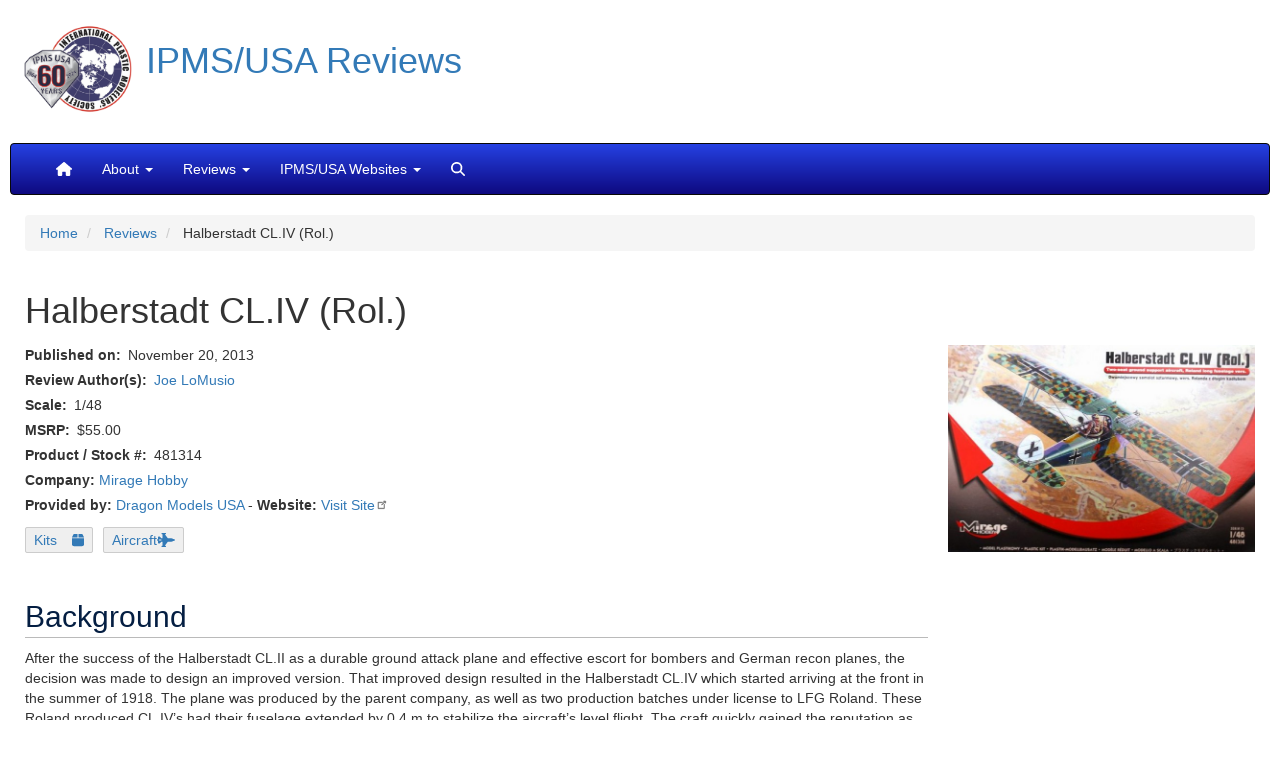

--- FILE ---
content_type: text/html; charset=UTF-8
request_url: https://reviews.ipmsusa.org/review/halberstadt-cliv-rol
body_size: 21732
content:
<!DOCTYPE html>
<html  lang="en" dir="ltr" prefix="og: https://ogp.me/ns#">
  <head>
    <meta charset="utf-8" />
<style>body #backtotop {left: 50%; margin-left: -50px;}</style>
<script async src="/sites/default/files/google_analytics/gtag.js?t98f5d"></script>
<script>window.dataLayer = window.dataLayer || [];function gtag(){dataLayer.push(arguments)};gtag("js", new Date());gtag("set", "developer_id.dMDhkMT", true);gtag("config", "G-G4Z0FNS97G", {"groups":"default","linker":{"domains":["reviews.ipmsusa.org","web.ipmsusa3.org"]},"page_placeholder":"PLACEHOLDER_page_location"});</script>
<meta name="description" content="Background After the success of the Halberstadt CL.II as a durable ground attack plane and effective escort for bombers and German recon planes, the decision was made to design an improved version. That improved design resulted in the Halberstadt CL.IV which started arriving at the front in the summer of 1918. The plane was produced by the parent company, as well as two production batches under license to LFG Roland. These Roland produced CL.IV’s had their fuselage extended by 0.4 m to stabilize the aircraft’s level flight. The craft quickly gained the reputation as one of the best ground attack aircraft in all of the Great War. The CL.IV performed exceptionally well in low-level, ground-strafing flying while demonstrating good maneuverability in avoiding ground fire." />
<meta name="keywords" content="IPMS/USA, scale modeling, reviews, Halberstadt CL.IV (Rol.)" />
<link rel="canonical" href="https://reviews.ipmsusa.org/review/halberstadt-cliv-rol" />
<meta name="rights" content="Copyright IPMS/USA" />
<meta property="og:site_name" content="IPMS/USA Reviews" />
<meta property="og:type" content="review" />
<meta property="og:url" content="https://reviews.ipmsusa.org/node/3402" />
<meta property="og:title" content="Halberstadt CL.IV (Rol.)" />
<meta property="og:description" content="Background After the success of the Halberstadt CL.II as a durable ground attack plane and effective escort for bombers and German recon planes, the decision was made to design an improved version. That improved design resulted in the Halberstadt CL.IV which started arriving at the front in the summer of 1918. The plane was produced by the parent company, as well as two production batches under license to LFG Roland. These Roland produced CL.IV’s had their fuselage extended by 0.4 m to stabilize the aircraft’s level flight. The craft quickly gained the reputation as one of the best ground attack aircraft in all of the Great War. The CL.IV performed exceptionally well in low-level, ground-strafing flying while demonstrating good maneuverability in avoiding ground fire." />
<meta property="og:image" content="https://reviews.ipmsusa.org/sites/default/files/reviews/halberstadt-cliv-rol/01-boxart.jpg" />
<meta property="article:publisher" content="https://www.facebook.com/ipmsusa" />
<meta property="article:published_time" content="2013-11-20T23:07:06-0500" />
<meta name="twitter:card" content="summary_large_image" />
<meta name="twitter:description" content="Background After the success of the Halberstadt CL.II as a durable ground attack plane and effective escort for bombers and German recon planes, the decision was made to design an improved version. That improved design resulted in the Halberstadt CL.IV which started arriving at the front in the summer of 1918. The plane was produced by the parent company, as well as two production batches under license to LFG Roland. These Roland produced CL.IV’s had their fuselage extended by 0.4 m to stabilize the aircraft’s level flight. The craft quickly gained the reputation as one of the best ground attack aircraft in all of the Great War. The CL.IV performed exceptionally well in low-level, ground-strafing flying while demonstrating good maneuverability in avoiding ground fire." />
<meta name="twitter:site" content="@ipmsusa" />
<meta name="twitter:site:id" content="77873224" />
<meta name="twitter:image:alt" content="Product Picture" />
<meta name="twitter:image" content="https://reviews.ipmsusa.org/sites/default/files/reviews/halberstadt-cliv-rol/01-boxart.jpg" />
<meta name="Generator" content="Drupal 10 (https://www.drupal.org)" />
<meta name="MobileOptimized" content="width" />
<meta name="HandheldFriendly" content="true" />
<meta name="viewport" content="width=device-width, initial-scale=1.0" />
<script type="application/ld+json">{
    "@context": "https://schema.org",
    "@graph": [
        {
            "@type": "Review",
            "@id": "https://reviews.ipmsusa.org/node/3402",
            "name": "Halberstadt CL.IV  (Rol.)",
            "itemReviewed": {
                "@type": "Product",
                "@id": "3402",
                "name": "Halberstadt CL.IV  (Rol.)",
                "url": "https://reviews.ipmsusa.org/node/3402"
            },
            "author": {
                "@type": "Person",
                "@id": "9894",
                "name": "Joe LoMusio",
                "url": "https://reviews.ipmsusa.org/node/9894",
                "logo": {
                    "@type": "ImageObject",
                    "representativeOfPage": "False",
                    "url": "https://reviews.ipmsusa.org/sites/default/files/reviews/halberstadt-cliv-rol/01-boxart.jpg",
                    "width": "640",
                    "height": "431"
                }
            },
            "datePublished": "2013-11-20T23:07:06-0500",
            "reviewBody": [
                "Background\n\nAfter the success of the Halberstadt CL.II as a durable ground attack plane and effective escort for bombers and German recon planes",
                "the decision was made to design an improved version. That improved design resulted in the Halberstadt CL.IV which started arriving at the front in the summer of 1918. The plane was produced by the parent company",
                "as well as two production batches under license to LFG Roland. These Roland produced CL.IV’s had their fuselage extended by 0.4 m to stabilize the aircraft’s level flight. The craft quickly gained the reputation as one of the best ground attack aircraft in all of the Great War. The CL.IV performed exceptionally well in low-level",
                "ground-strafing flying while demonstrating good maneuverability in avoiding ground fire."
            ]
        }
    ]
}</script>
<link rel="icon" href="/sites/default/files/IPMSicon1.ico" type="image/vnd.microsoft.icon" />

    <title>Halberstadt CL.IV (Rol.) | IPMS/USA Reviews Website</title>
    <link rel="stylesheet" media="all" href="/sites/default/files/css/css_aPoguq3_BN0zPcS1iTigwSu3BvKOh4yW1bORYz2N_nA.css?delta=0&amp;language=en&amp;theme=ipms_bootstrap&amp;include=[base64]" />
<link rel="stylesheet" media="all" href="https://unpkg.com/aos@2.3.1/dist/aos.css" />
<link rel="stylesheet" media="all" href="/sites/default/files/css/css_6jY9G0e5Bwv1bUDPFNQEctNvk9smAxSfskEuC73YvPI.css?delta=2&amp;language=en&amp;theme=ipms_bootstrap&amp;include=[base64]" />
<link rel="stylesheet" media="all" href="https://fonts.googleapis.com/css?family=Open+Sans" />
<link rel="stylesheet" media="all" href="https://cdn.jsdelivr.net/npm/bootstrap@3.4.1/dist/css/bootstrap.min.css" />
<link rel="stylesheet" media="all" href="https://cdn.jsdelivr.net/npm/@unicorn-fail/drupal-bootstrap-styles@0.0.2/dist/3.4.0/8.x-3.x/drupal-bootstrap.min.css" />
<link rel="stylesheet" media="all" href="/sites/default/files/css/css_PH2hHm_B7RdRHjiuiFKpKYvGPNR52u-m7GFlZbExXG0.css?delta=6&amp;language=en&amp;theme=ipms_bootstrap&amp;include=[base64]" />
<link rel="stylesheet" media="all" href="https://cdn.jsdelivr.net/npm/entreprise7pro-bootstrap@3.4.8/dist/css/bootstrap.min.css" integrity="sha256-zL9fLm9PT7/fK/vb1O9aIIAdm/+bGtxmUm/M1NPTU7Y=" crossorigin="anonymous" />
<link rel="stylesheet" media="all" href="https://cdn.jsdelivr.net/npm/@unicorn-fail/drupal-bootstrap-styles@0.0.2/dist/3.1.1/7.x-3.x/drupal-bootstrap.min.css" integrity="sha512-nrwoY8z0/iCnnY9J1g189dfuRMCdI5JBwgvzKvwXC4dZ+145UNBUs+VdeG/TUuYRqlQbMlL4l8U3yT7pVss9Rg==" crossorigin="anonymous" />
<link rel="stylesheet" media="all" href="https://cdn.jsdelivr.net/npm/@unicorn-fail/drupal-bootstrap-styles@0.0.2/dist/3.1.1/8.x-3.x/drupal-bootstrap.min.css" integrity="sha512-jM5OBHt8tKkl65deNLp2dhFMAwoqHBIbzSW0WiRRwJfHzGoxAFuCowGd9hYi1vU8ce5xpa5IGmZBJujm/7rVtw==" crossorigin="anonymous" />
<link rel="stylesheet" media="all" href="https://cdn.jsdelivr.net/npm/@unicorn-fail/drupal-bootstrap-styles@0.0.2/dist/3.2.0/7.x-3.x/drupal-bootstrap.min.css" integrity="sha512-U2uRfTiJxR2skZ8hIFUv5y6dOBd9s8xW+YtYScDkVzHEen0kU0G9mH8F2W27r6kWdHc0EKYGY3JTT3C4pEN+/g==" crossorigin="anonymous" />
<link rel="stylesheet" media="all" href="https://cdn.jsdelivr.net/npm/@unicorn-fail/drupal-bootstrap-styles@0.0.2/dist/3.2.0/8.x-3.x/drupal-bootstrap.min.css" integrity="sha512-JXQ3Lp7Oc2/VyHbK4DKvRSwk2MVBTb6tV5Zv/3d7UIJKlNEGT1yws9vwOVUkpsTY0o8zcbCLPpCBG2NrZMBJyQ==" crossorigin="anonymous" />
<link rel="stylesheet" media="all" href="https://cdn.jsdelivr.net/npm/@unicorn-fail/drupal-bootstrap-styles@0.0.2/dist/3.3.1/7.x-3.x/drupal-bootstrap.min.css" integrity="sha512-ZbcpXUXjMO/AFuX8V7yWatyCWP4A4HMfXirwInFWwcxibyAu7jHhwgEA1jO4Xt/UACKU29cG5MxhF/i8SpfiWA==" crossorigin="anonymous" />
<link rel="stylesheet" media="all" href="https://cdn.jsdelivr.net/npm/@unicorn-fail/drupal-bootstrap-styles@0.0.2/dist/3.3.1/8.x-3.x/drupal-bootstrap.min.css" integrity="sha512-kTMXGtKrWAdF2+qSCfCTa16wLEVDAAopNlklx4qPXPMamBQOFGHXz0HDwz1bGhstsi17f2SYVNaYVRHWYeg3RQ==" crossorigin="anonymous" />
<link rel="stylesheet" media="all" href="/sites/default/files/css/css_eVsjCqRmjOo6Bt6-ufbkCBtRhqQfDPd8d1AWoLsw1-g.css?delta=14&amp;language=en&amp;theme=ipms_bootstrap&amp;include=[base64]" />

    <script src="/libraries/fontawesome/js/all.min.js?v=6.4.2" defer data-search-pseudo-elements></script>

  </head>
  <body class="path-node page-node-type-review has-glyphicons">
    <a href="#main-content" class="visually-hidden focusable skip-link">
      Skip to main content
    </a>
    
      <div class="dialog-off-canvas-main-canvas" data-off-canvas-main-canvas>
          	<div class="container-fluid">
		<div class="row">
			<div class="col-sm-12 col-md-12 row visible-lg flag-background">
				<div class="title">
					<a href="https://reviews.ipmsusa.org"><img class="ipms-logo" src="/themes/custom/ipms_bootstrap/images/IPMS60.png"  alt="Link, IPMS Logo" width="108" height="108"><h1>IPMS/USA Reviews</h1></a>
				</div>
			</div>
			<div class="col-sm-12 col-md-12 row visible-md flag-background">
				<div class="title">
					<a href="https://reviews.ipmsusa.org"><img class="ipms-logo" src="/themes/custom/ipms_bootstrap/images/IPMS60.png"   alt="Link, IPMS Logo" width="65" height="65"><h1>IPMS/USA Reviews</h1></a>
				</div>
			</div>
			<div class="col-sm-12 col-md-12 row visible-sm flag-background">
				<div class="title">
					<a href="https://reviews.ipmsusa.org"><img class="ipms-logo" src="/themes/custom/ipms_bootstrap/images/IPMS60.png"   alt="Link, IPMS Logo" width="65" height="65"><h1>IPMS/USA Reviews</h1></a>
				</div>
			</div>
			<div class="col-sm-12 col-md-12 row visible-xs">
				<div class="title">
					<a href="https://reviews.ipmsusa.org"><img class="ipms-logo" src="/themes/custom/ipms_bootstrap/images/IPMS60.png"    alt="Link, IPMS Logo" width="65" height="65"><h1>IPMS/USA Reviews</h1></a>
				</div>
			</div>
		</div>
	</div>  
  
    <header class="navbar navbar-inverse container-fluid" id="navbar" role="banner">
    
            <div class="navbar-header">
        
                          <button type="button" class="navbar-toggle" data-toggle="collapse" data-target="#navbar-collapse">
            <span class="sr-only">Toggle navigation</span>
            <span class="icon-bar"></span>
            <span class="icon-bar"></span>
            <span class="icon-bar"></span>
          </button>
              </div>

                    <div id="navbar-collapse" class="navbar-collapse collapse">
            <div class="region region-navigation-collapsible">
    <nav role="navigation" aria-labelledby="block-mainnavigation-menu" id="block-mainnavigation" class="settings-tray-editable" data-drupal-settingstray="editable">
            
  <h2 class="visually-hidden" id="block-mainnavigation-menu">Main navigation</h2>
  

        
      <ul class="menu menu--main nav navbar-nav">
                      <li aria-label="Home" class="first">
                                        <a href="/" data-drupal-link-system-path="&lt;front&gt;"><i class="fas fa-home" aria-hidden="true"></i></a>
              </li>
                      <li class="expanded dropdown">
                                                                    <span title="About" class="navbar-text dropdown-toggle" data-toggle="dropdown">About <span class="caret"></span></span>
                        <ul class="dropdown-menu">
                      <li class="first">
                                        <a href="/about/welcome-ipmsusa-reviews-site" title="Welcome to the IPMS/USA Reviews site!" data-drupal-link-system-path="node/54">Welcome to the IPMS/USA Reviews site!</a>
              </li>
                      <li>
                                        <a href="/about/reviewers-corps-membership-and-product-review-guidelines" title="Reviewers&#039; Corps Membership and Product Review Guidelines" data-drupal-link-system-path="node/539">Guidelines</a>
              </li>
                      <li class="last">
                                        <a href="/contact" data-drupal-link-system-path="contact">Contact</a>
              </li>
        </ul>
  
              </li>
                      <li class="expanded dropdown">
                                                                    <span title="Reviews" class="navbar-text dropdown-toggle" data-toggle="dropdown">Reviews <span class="caret"></span></span>
                        <ul class="dropdown-menu">
                      <li class="first">
                                        <a href="/whats-new" title="What&#039;s New" data-drupal-link-system-path="whats-new">What&#039;s New</a>
              </li>
                      <li>
                                        <a href="/author" title="By Author" data-drupal-link-system-path="author">By Author</a>
              </li>
                      <li>
                                        <a href="/company" title="By Company" data-drupal-link-system-path="company">By Company</a>
              </li>
                      <li>
                                        <a href="/reviews_date" title="By Date" data-drupal-link-system-path="reviews_date">By Date</a>
              </li>
                      <li>
                                        <a href="/review-archive" title="By Year and Month" data-drupal-link-system-path="review-archive">By Year and Month</a>
              </li>
                      <li class="last">
                                        <a href="/video" title="YouTube Videos" data-drupal-link-system-path="video">YouTube Videos</a>
              </li>
        </ul>
  
              </li>
                      <li class="expanded dropdown">
                                                                    <span title="IPMS/USA Websites" class="navbar-text dropdown-toggle" data-toggle="dropdown">IPMS/USA Websites <span class="caret"></span></span>
                        <ul class="dropdown-menu">
                      <li class="first">
                                        <a href="https://ipmsusa.org" title="IPMS/USA Home">IPMS/USA Home</a>
              </li>
                      <li>
                                        <a href="https://myipmsusa.org" title="Membership">Membership</a>
              </li>
                      <li>
                                        <a href="https://forum.ipmsusa3.org/" title="Forum">Forum</a>
              </li>
                      <li>
                                        <a href="https://gallery.ipmsusa3.org/" title="Gallery">Gallery</a>
              </li>
                      <li class="last">
                                        <a href="http://www.ipms.deco-apparel.com" title="Merchandise">Merchandise</a>
              </li>
        </ul>
  
              </li>
                      <li aria-label="Search" class="last">
                                        <a href="/search" title="Search" data-drupal-link-system-path="search"><i class="fas fa-search" aria-hidden="true"></i></a>
              </li>
        </ul>
  

  </nav>

  </div>

        </div>
                </header>
  
  <div role="main" class="main-container container-fluid js-quickedit-main-content">
    <div class="row">

            
            
                  <section class="col-sm-12">

                                      <div class="highlighted">  <div class="region region-highlighted">
        <ol class="breadcrumb">
          <li >
                  <a href="/">Home</a>
              </li>
          <li >
                  <a href="/review">Reviews</a>
              </li>
          <li >
                  Halberstadt CL.IV  (Rol.)
              </li>
      </ol>

<div data-drupal-messages-fallback class="hidden"></div>

  </div>
</div>
                  
                
                          <a id="main-content"></a>
            <div class="region region-content">
      
<article data-history-node-id="3402" class="review is-promoted full clearfix">

  
    

  
  <div class="content">
      <div class="layout layout--onecol">
    <div  class="layout__region layout__region--content">
      <section class="_none block block-layout-builder block-field-blocknodereviewtitle clearfix">
  
    

      <div class="content">
      
<span><h1>Halberstadt CL.IV  (Rol.)</h1>
</span>

    </div>
  </section>


    </div>
  </div>
  <div class="layout layout--twocol-section layout--twocol-section--75-25 review-top-section">

          <div  class="layout__region layout__region--first">
        <section class="_none block block-layout-builder block-field-blocknodereviewpublished-at clearfix">
  
    

      <div class="content">
      
  <div class="field field--name-published-at field--type-published-at field--label-inline">
    <div class="field--label">Published on</div>
              <div class="field--item"><time datetime="2013-11-20T23:07:06-05:00">November 20, 2013</time>
</div>
          </div>

    </div>
  </section>

<section class="_none block block-layout-builder block-field-blocknodereviewfield-review-author-refer clearfix">
  
    

      <div class="content">
      
  <div class="field field--name-field-review-author-refer field--type-entity-reference field--label-inline">
    <div class="field--label">Review Author(s)</div>
          <div class="field--items">
              <div class="field--item"><a href="/author/joe-lomusio" hreflang="und">Joe LoMusio</a></div>
              </div>
      </div>

    </div>
  </section>

<section class="_none block block-layout-builder block-field-blocknodereviewfield-review-scale clearfix">
  
    

      <div class="content">
      
  <div class="field field--name-field-review-scale field--type-string field--label-inline">
    <div class="field--label">Scale</div>
              <div class="field--item">1/48</div>
          </div>

    </div>
  </section>

<section class="_none block block-layout-builder block-field-blocknodereviewfield-review-msrp clearfix">
  
    

      <div class="content">
      
  <div class="field field--name-field-review-msrp field--type-decimal field--label-inline">
    <div class="field--label">MSRP</div>
              <div content="55.00" class="field--item">$55.00</div>
          </div>

    </div>
  </section>

<section class="block block-layout-builder block-field-blocknodereviewfield-review-number clearfix">
  
    

      <div class="content">
      
  <div class="field field--name-field-review-number field--type-string-long field--label-inline">
    <div class="field--label">Product / Stock #</div>
              <div class="field--item">481314</div>
          </div>

    </div>
  </section>

<section class="views-element-container _none block block-views block-views-blockcompany-website-for-review-block-1 clearfix">
  
    

      <div class="content">
      <div class="form-group"><div class="view view-company-website-for-review view-id-company_website_for_review view-display-id-block_1 js-view-dom-id-9e3dd8c8619b19506fbc801c3b478009fe65e0b8bfd5016c4d89ae9b0bdbcebd">
  
    
      
      <div class="view-content">
          <div class="views-row odd"><div class="views-field views-field-field-company-website"><strong class="views-label views-label-field-company-website">Company: </strong><span class="field-content"><span><a href="/company/mirage-hobby" hreflang="und">Mirage Hobby</a></span></span></div></div>

    </div>
  
          </div>
</div>

    </div>
  </section>

<section class="views-element-container _none block block-views block-views-blockcompany-website-for-review-block-2 clearfix">
  
    

      <div class="content">
      <div class="form-group"><div class="view view-company-website-for-review view-id-company_website_for_review view-display-id-block_2 js-view-dom-id-4862c0781eccdf087050faeb335270c60ff0f37982e9ef5d83163fe7ec7f76bf">
  
    
      
      <div class="view-content">
          <div class="views-row odd"><div class="views-field views-field-field-company-website"><strong class="views-label views-label-field-company-website">Provided by: </strong><span class="field-content"><span><a href="/company/dragon-models-usa" hreflang="und">Dragon Models USA</a></span> - <strong>Website:</strong> <a href="http://www.dragon-models.com" target="_blank" rel="nofollow">Visit Site</a></span></div></div>

    </div>
  
          </div>
</div>

    </div>
  </section>

<section class="block block-layout-builder block-field-blocknodereviewfield-product-taxonomy-type clearfix">
  
    

      <div class="content">
      
            <div class="field field--name-field-product-taxonomy-type field--type-entity-reference field--label-hidden field--item"><a href="/category/product-type/kits" hreflang="en">Kits</a></div>
      
    </div>
  </section>

<section class="block block-layout-builder block-field-blocknodereviewfield-review-taxonomy-type clearfix">
  
    

      <div class="content">
      
            <div class="field field--name-field-review-taxonomy-type field--type-entity-reference field--label-hidden field--item"><a href="/category/review-type/aircraft" hreflang="en">Aircraft</a></div>
      
    </div>
  </section>

<section class="_none bs-pr-3 bs-mr-2 block block-layout-builder block-field-blocknodereviewbody clearfix">
  
    

      <div class="content">
      
            <div class="field field--name-body field--type-text-with-summary field--label-hidden field--item"><h2>Background</h2>

<p>After the success of the Halberstadt CL.II as a durable ground attack plane and effective escort for bombers and German recon planes, the decision was made to design an improved version. That improved design resulted in the Halberstadt CL.IV which started arriving at the front in the summer of 1918. The plane was produced by the parent company, as well as two production batches under license to LFG Roland. These Roland produced CL.IV’s had their fuselage extended by 0.4 m to stabilize the aircraft’s level flight. The craft quickly gained the reputation as one of the best ground attack aircraft in all of the Great War. The CL.IV performed exceptionally well in low-level, ground-strafing flying while demonstrating good maneuverability in avoiding ground fire. When not assigned to close support and ground attack missions, the CL.IV also proved lethal as a standard two-seat fighter, especially when used to intercept Allied bombers as they returned from their missions.</p>

<h2>The Kit</h2>

<p>Mirage Hobby’s Halberstadt CL.IV (Rol) is nicely packaged (great box art!) with six sprues of grey plastic (totaling some 158 parts), one Photo-etched fret of 23 parts, one clear sheet with ten dials and two windscreens, and two decal sheets. The instructions included are twelve pages of large, easy-to-read, step-by-step instructions in English and Polish. One page carries the rigging diagram, another has the layout of the sprues and parts. The outer pages are in color and include an introduction and history of the CL.IV, and a section with the color profiles for four different planes to build. The four planes are 8013/18 (currently displayed at the National Air and Space Museum), and 8171/18. Both of these aircraft are from the first production batch produced by LFG Roland. The other two planes are from the second production batch, 9407/18 and 9455/18, number 2, which is the plane depicted on the box art.</p>

<p>The four profiles all call for the lozenge camouflage on the wing surfaces, but curiously, Mirage Hobby does not include lozenge decals in the kit. This was similar to their CL.II, which also did not provide the decals. If you are going to build one of these four planes, you will need to secure some after-market lozenge decals in 1:48 scale. The paint call-outs are all indexed to Vallejo paints, but there is no accompanying Vallejo chart to show what colors the numbers refer to.</p>

<p>There are some errors in the instructions that need to be pointed out. Looking at the profiles, it will be obvious that the starboard profile of 8103/18 is misidentified as 8171/18. Also there is a mis-numbering of the decals, as two #27 are listed in the first profile, with the correct #27 being the cross on the rudder. The small decal at the end of the fuselage is actually #2 and not #27. Furthermore, both fuselage crosses are identified as decal#23, when one is #22.</p>

<p>In step 15 it shows the placement of the Spandau machine guns as coming from sub-assembly 18, when it should be marked as 17. Step 18 is the assembly of a meter gauge (parts G30, P54 and CL07). The insertion of that sub-assembly is then listed correctly as 18 in step 25.</p>

<p>Some further typos and mis-assigned numbers in the instructions is the top wing compass holder (PE22) which is mis-marked as PE5 in step 34. Step 5 does not identify part F15. Brackets for the Parabellum MG ring mount are misidentified as G10 when they are P40 and P41).</p>

<p>There are three times in which a step calls for selecting one part over another depending on which profile you are building, but then it doesn’t make it clear which part goes with which profile. For instance, Step 15 calls for two versions of the exhaust manifold, p13 or P14, but then which one goes with which profile? Similarly, Step 25 calls for a choice between two different dial faces, CL02 or CL06, but for which profile? And Step 40 has two different generator fan blades, P56 or P57, but again, which one for which profile?</p>

<p>Another slight problem I encountered is that in some of the steps, the arrow directing you to where you should place the part is not always precise enough to know the exact location. An example of this would be the placement of the hand pump (G10) just forward of the cockpit on the starboard side of the front deck fuselage. Similarly, right next to it, the exact placement of the altimeter gauge is likewise unclear. Historical reference photos may help you here.</p>

<p>Let me make it clear that the typos and problems in the instructions are not that critical and certainly do not take away from the building of the model. Take your time, especially as you preview the instructions, and you will be able to figure out some of these issues early on and avoid confusion later on in the build.</p>

<p>Inspection of the parts show some moderate flashing, especially on the smaller parts. The radiator pipes (F16, F17) are particularly in need of delicate clean-up.</p>

<p>The Mercedes D.III 160hp engine is moderately detailed and includes six individual cylinder heads, with connectors that will need to be manipulated to get them to meet. The kit provides five exhaust manifolds and three props, with the profiles all using (E8)</p>

<p>The best representations are the wings, with nicely molded and accurately warped wings with thin trailing edges. The top wing is in two sections with a center radiator section. The modeler will be better served to replace the small plastic nubs with rod so that when you attach the top wing halves to the center section you will be rewarded with a much more solid joint. This would be true of the bottom wing halves as well. Replace the plastic connector nubs with metal rod and then insert into the bottom of the fuselage on each side.</p>

<h2>Construction</h2>

<p>After the cleanup of the parts, I simply followed the step-by-step instructions, which calls for the construction of the Mercedes engine first (steps 1 – 6). Next was the assembly of the cockpit. This sub-assembly consists of some 30 parts alone, and, as I mention above, you have to give attention to the location of some of the parts (most notably, P49, G20 and P58). Be sure to give attention to which profile you are building when you come to step 12 and the placement of the Spandau ammo containers. The second batch of CL.IV’s utilize only one Spandau MG.</p>

<p>Painting inside the fuselage in the exposed cockpit area was accomplished with Vallejo Beige Red (804), Woodgrain (828) and then a thin coat of Transparent Orange (935) for the cockpit framed area and Grey-Green (866) with light Grey (940) and Dark Green highlights (979) for the fuselage walls. Metal surfaces were highlighted with Natural Steel (864). Control panel dial bezels were highlighted with Silver Metallic Sharpie marker. Be sure to drop a bead of white paint into these dial cavities, so that later, when you add the clear sheet dials, they will stand out better. Over that, a drop of Future will create a nice looking glass face to the dial.</p>

<p>Seatbelts are photo-etched brass, and are nicely done. A slight problem is once again encountered in that there is no charting of where you are to locate the seat belts. I painted my seatbelts with MSP Linen White (09061) and picked out the silver buckles with a Sharpie silver metallic pen. The placement in the observer/gunner’s compartment of his seat (P58) and radio and control boxes (G12 and G21) do not provide exact location nor any painting suggestions.</p>

<p>Another important step to consider here is that before you glue the top divider wall between pilot and observer (P67) in the cockpit frame, be sure to measure the distances for the parabellum MG rings as they connect to this structure as well as to the top deck of the fuselage just aft of the observer opening. You will want to make sure all of this is in alignment before you close up the fuselage halves.</p>

<p>Before joining the fuselage halves together, give attention to the motor support mounts in the forward section of the fuselage (P21, P22 and P44). The engine board mounts are a little tricky, as you have two board mounts (P21 and P22) that are to be fixed over the U-shaped engine mount which spans the inside of the fuselage and is obviously glued to both sides. To make this a little easier, I glued the U-shaped bracket (P44) to only one side of the fuselage and then affixed one of the board mounts over it in the slot provided. Once you close up the two fuselage halves, you can then glue the other side of P44 to the opposing fuselage half as well as now positioning the other board mount over it into its slot. Once this is all secure, there will be enough of an opening for you to drop in the engine and secure it with some CA.</p>

<p>The kit provides nicely detailed Spandau machine guns in plastic, but also photo-etched cooling jackets for the Spandaus as well as for the Parabellum MG. If you choose to use the PE parts, you will need to cut away the plastic barrels and replace them with the PE parts. The most glaring parts problem with the armament is that the ammo drums for the Parabellum are out of round and really totally unusable. You can hide some of the oblong shape to the ammo drum when you are placing the ammo spares on the observer’s shelf inside the cockpit (see step 12), but the one you need to attach to the Parabellum on the ring mount will be in full view and it’s oblong shape will be very noticeable. Unfortunately, the PE fret does not provide for PE ammo drums. As an alternative, I had a set of Tom’s Modelworks PE for German Guns in 1:48 scale and so I used the ammo drum halves provided in that set, along with the ammo belt to create an acceptable looking ammunition drum for the Parabellum.</p>

<p>As to the Parabellum gun mount ring, the instructions paint call out has it as being Grey/Green (Vallejo 920), but in all of the four color profiles, it is obviously natural wood. I chose to paint mine in a light natural wood, using a base coat of tan, then some streaking with mahogany and topped off with clear orange.</p>

<p>Once the fuselage was joined and the engine dropped in and the Spandau machine guns installed, this whole open area was masked off and the fuselage was ready for painting. The CL.IV’s, as all four color profiles show, employed a four color pattern camouflage scheme of large slightly angled swaths of color – Blue, Green, Beige and Purple. Uniquely, this scheme did not extend unbroken around the entire fuselage, but rather it was divided between starboard and port sides, so that you actually have a mismatch of colors joining at the top of the fuselage as well as at the underside. The four colors I used were all Tamiya paints trying to match the suggested Vallejo color suggestions. For the Beige (brown) I sprayed Tamiya Desert Yellow (XF-59) with a little Yellow Green (XF-4) mixed in. For the Green, I used Olive Green (XF-58). For the Blue, I sprayed Field Blue (XF-50) with a little Blue (XF-8) mixed in. And, for the Royal Purple, I used Purple (X-16) with a little Black (XF-1) to darken it somewhat. This four pattern camouflage was not a hard edged camo, so it was sprayed with a soft edge between the colors. This can get a little delicate on the top of the fuselage as there is not a lot of room for error and overlapping here. You must try to get the separation of the colors coming up from each side of the fuselage to join right at the center of the top of the fuselage running from the observers open area to the tail plane.</p>

<p>After joining the top wings to the center radiator section, this center section was also painted with the Olive Green (XF-58). A very light coat of Desert Yellow (XF-59) was then sprayed over the whole area to mute and blend the four colors. After this, I sprayed Future over the fuselage as well as the all the wing surfaces to prepare them for decals. The fuselage decals are quite simple and attention needs to be given to some of the mis-numbering (as mentioned earlier). I wanted to position the rudder slightly deflected, which is easy to do, since the rudder and the vertical stabilizer are two separate parts. You will need to paint them white and then position them together to receive the black cross decal. Once dry, you can cut the decal and separate the rudder from the stabilizer and glue it in place later in your construction. Similarly, if you choose to pose your elevator in a downward position, it is also a separate piece from the horizontal stabilizer and is easily done. These parts will receive lozenge decals and rib tapes, and so you can decal them separately.</p>

<p>As mentioned earlier, Mirage Hobby does not provide lozenge camouflage decals with this kit. You will have to obtain your own set. The lozenge was applied in straight chord and not diagonally as with some applications. I cut thin strips of the same lozenge to create my rib tapes and then applied those as well. Once the wings were covered with the lozenge camouflage decals top and bottom, you can also add the national markings on the top wings and the underside of the bottom wing. Another coat of future will seal everything in. There are tiny decals for both the wing struts and the landing gear struts and these are quite delicate and small, so care must be given here. Overall I found the kit decals to be very workable, strong and reliable.</p>

<p>Affixing the bottom wings came next. As suggested, metal rods need to be substituted for the plastic nubs. This will ensure that a more stable fit is achieved and a more true alignment as well. The cabane struts have adequate pins for the assembly into the fuselage. The wing struts, however, are a little more delicate. The plastic pins are thin and a little oversized in terms of length and will need to be trimmed. The matching holes in the wings are actually much wider than they need to be and you will need to drill a hole in the center of these larger holes that will provide a better fit for the strut connecting pins. At this point, I glued the four struts in the bottom wing, checking my angle and measurements against the top wing, and set it aside to dry and set thoroughly.</p>

<p>Biplane construction takes on a certain degree of complexity at this stage, not only getting ready to set the top wing, but in planning for and applying the all-important rigging of the both the flying and landing wires. The kit diagram of the rigging of the CL.IV is done well and you will be helped in following it. Tail plane control cables are no problem, but be sure you have drilled out the two small fuselage fairings at the end of the fuselage. Both the elevator and the rudder control cables will emerge from these fuselage fairings.</p>

<p>While I had designs on keeping this an Out-of-box build, I am of the opinion that accurate looking turnbuckles is essential to WWI aircraft modeling. Over the years I have tried to replicate authentic looking turnbuckles in many ways, but lately, I have come to appreciate the turnbuckles created by Gas Patch Models in both 1:48 and 1:32 scale. The 48 scale turnbuckles are not easy to work with, in that the eyelet needs to be reamed out somewhat to receive the EZ-line, which is what I use for my rigging material. However, once you thread the turnbuckle and glue it in place at your rigging points on the bottom wing, you will be rewarded with a great looking biplane with authentic looking turnbuckles and rigging lines. I created small eyelets with fine wire and glued them in place in the top wing. After setting the top wing and adding the cabane struts and checking that everything was in alignment, it was a simple (although tedious) matter of pulling the EZ-line rigging up to the top wing eyelets, wrapping them a couple of times and then gluing the line with CA and cutting off the excess line. I prefer EZ-line because it stretches and produces zero tension on the wings. It also responds immediately to super glue and holds together strongly and securely.</p>

<p>Assembly of the undercarriage and landing gear was no problem, and before installing the wheels, I rigged the assembly with thin guitar string. EZ-line is not used here as the guitar string is stronger and stiff and provides extra strength to the undercarriage. I did use some EZ-line to wrap around the axel to replicate bungee cords, and then I glued on the wheels, checking to make sure that they were in proper alignment.</p>

<p>Installation of the Parabellum maching gun ring and brackets, along with the Parrabellum maching gun came next. Once again, a PE ammo drum and adjoining brackets from Tom’s Modelworks were used to replace the kit ammo drum. Tom’s PE also includes the ammo belt to wrap inside your ammo drum, and then feed into the Parabellum MG, so all-in-all, you will have a much more authentic looking Observer gun station then if you use the plastic ammo drum that come with the kit.</p>

<p>This is not any easy kit to build, but it is good one and with patience and some modeling skill, you will be able to come up with a great looking representation of an important World War One fighter during the last months of the Great War.</p>

<p>I would like to thank Dragon Models USA and Mirage Hobby for the kit and also IPMS/USA for the opportunity to build and review this kit.</p>

<h2>References</h2>

<ul>
	<li><em>Building The 1:48 Scale Karaya German Halberstadt CL.IV of Schlachtstaffel 13 Late Summer 1918.</em> George Grasse, HISTORICAL MINIATURES JOURNAL ISSUE NUMBER 17, February, 2013.</li>
	<li><em>Fighting Aircraft of World Wars One and Two</em>. Susan Joiner and John Batchelor. Crescent Books, NY. 1976, P.87.</li>
	<li><em>Halberstadt CL.IV.</em> Deutsches Museum, Munich. WWI.Models.Org/Photos/Ger/Halb_CLLV/</li>
	<li><em>Halberstadt CL.IV, Schlachtstaffel!</em> Stephen Lawson, Aeroscale.co.uk</li>
	<li><em>Halberstadt CL.IV</em>. <a href="https://airandspace.si.edu">Smithsonian National Air and Space Museum</a></li>
	<li><em>Halberstadt CL.IV Ground Attack / Fighter Aircraft (1918)</em>. Military Factory.com</li>
	<li><em>Jane’s Fighting Aircraft of World War I</em>. Military Press, NY, 1990 edition, pp.160-161.</li>
</ul>
</div>
      
    </div>
  </section>


      </div>
    
          <div  class="layout__region layout__region--second">
        <section class="_none block block-layout-builder block-field-blocknodereviewfield-region-pr-image clearfix">
  
    

      <div class="content">
      
            <div class="field field--name-field-region-pr-image field--type-image field--label-hidden field--item">  <img loading="lazy" class="img-responsive" src="/sites/default/files/reviews/halberstadt-cliv-rol/01-boxart.jpg" width="640" height="431" alt="Product Picture" title="Product Picture" />

</div>
      
    </div>
  </section>


      </div>
    
  </div>
  <div class="layout layout--onecol">
    <div  class="layout__region layout__region--content">
      
    </div>
  </div>
  <div class="layout layout--onecol">
    <div  class="layout__region layout__region--content">
      <section class="views-element-container _none bs-mt-4 block block-views block-views-blockreview-slideshow-block-2 clearfix">
  
    

      <div class="content">
      <div class="form-group"><div class="container view view-review-slideshow view-id-review_slideshow view-display-id-block_2 js-view-dom-id-b5c0e790042095a200a12cfa33ff29d80b7bfe6cbf3a7f4a6c38385c246ea423">
  
    
      
      <div class="view-content">
      

<div id="views-bootstrap-review-slideshow-block-2" class="carousel slide" data-ride="carousel" data-interval="5000" data-pause="hover" data-wrap="1">

        <ol class="carousel-indicators">
                              <li class="active" data-target="#views-bootstrap-review-slideshow-block-2" data-slide-to="0"></li>
                                      <li class="" data-target="#views-bootstrap-review-slideshow-block-2" data-slide-to="1"></li>
                                      <li class="" data-target="#views-bootstrap-review-slideshow-block-2" data-slide-to="2"></li>
                                      <li class="" data-target="#views-bootstrap-review-slideshow-block-2" data-slide-to="3"></li>
                                      <li class="" data-target="#views-bootstrap-review-slideshow-block-2" data-slide-to="4"></li>
                                      <li class="" data-target="#views-bootstrap-review-slideshow-block-2" data-slide-to="5"></li>
                                      <li class="" data-target="#views-bootstrap-review-slideshow-block-2" data-slide-to="6"></li>
                                      <li class="" data-target="#views-bootstrap-review-slideshow-block-2" data-slide-to="7"></li>
                                      <li class="" data-target="#views-bootstrap-review-slideshow-block-2" data-slide-to="8"></li>
                                      <li class="" data-target="#views-bootstrap-review-slideshow-block-2" data-slide-to="9"></li>
                                      <li class="" data-target="#views-bootstrap-review-slideshow-block-2" data-slide-to="10"></li>
                                      <li class="" data-target="#views-bootstrap-review-slideshow-block-2" data-slide-to="11"></li>
                                      <li class="" data-target="#views-bootstrap-review-slideshow-block-2" data-slide-to="12"></li>
                                      <li class="" data-target="#views-bootstrap-review-slideshow-block-2" data-slide-to="13"></li>
                  </ol>
  
    <div class="carousel-inner" role="listbox">
                                <div  class="item row active">
            <div class="col-md-12">
                
<a href="https://reviews.ipmsusa.org/sites/default/files/reviews/halberstadt-cliv-rol/02-kitsprues.jpg" aria-label="{&quot;title&quot;:&quot;Sprues&quot;,&quot;alt&quot;:&quot;Sprues&quot;}" role="button"  title="Sprues" data-colorbox-gallery="gallery-all-n_CjxlyYzuQ" class="colorbox" aria-controls="colorbox-iwGEv_v2Gjo" data-cbox-img-attrs="{&quot;title&quot;:&quot;Sprues&quot;,&quot;alt&quot;:&quot;Sprues&quot;}"><img id="colorbox-iwGEv_v2Gjo" src="/sites/default/files/styles/review_slideshow/public/reviews/halberstadt-cliv-rol/02-kitsprues.jpg?h=50844e28&amp;itok=ree1mtM-" width="1140" height="300" alt="Sprues" title="Sprues" loading="lazy" />

</a>

                  <div class="carousel-caption">
                          <h3>Sprues</h3>
                                  </div>
                      </div>
              </div>
                                      <div  class="item row">
            <div class="col-md-12">
                
<a href="https://reviews.ipmsusa.org/sites/default/files/reviews/halberstadt-cliv-rol/03-cockpitassembly.jpg" aria-label="{&quot;title&quot;:&quot;Cockpit&quot;,&quot;alt&quot;:&quot;Cockpit&quot;}" role="button"  title="Cockpit" data-colorbox-gallery="gallery-all-n_CjxlyYzuQ" class="colorbox" aria-controls="colorbox-Vn_11K-uusc" data-cbox-img-attrs="{&quot;title&quot;:&quot;Cockpit&quot;,&quot;alt&quot;:&quot;Cockpit&quot;}"><img id="colorbox-Vn_11K-uusc" src="/sites/default/files/styles/review_slideshow/public/reviews/halberstadt-cliv-rol/03-cockpitassembly.jpg?h=50844e28&amp;itok=5CoVS3tR" width="1140" height="300" alt="Cockpit" title="Cockpit" loading="lazy" />

</a>

                  <div class="carousel-caption">
                          <h3>Cockpit</h3>
                                  </div>
                      </div>
              </div>
                                      <div  class="item row">
            <div class="col-md-12">
                
<a href="https://reviews.ipmsusa.org/sites/default/files/reviews/halberstadt-cliv-rol/04-insidefuselagedetailing.jpg" aria-label="{&quot;title&quot;:&quot;Interior&quot;,&quot;alt&quot;:&quot;Interior&quot;}" role="button"  title="Interior" data-colorbox-gallery="gallery-all-n_CjxlyYzuQ" class="colorbox" aria-controls="colorbox-MJ3pmUuNy_8" data-cbox-img-attrs="{&quot;title&quot;:&quot;Interior&quot;,&quot;alt&quot;:&quot;Interior&quot;}"><img id="colorbox-MJ3pmUuNy_8" src="/sites/default/files/styles/review_slideshow/public/reviews/halberstadt-cliv-rol/04-insidefuselagedetailing.jpg?h=50844e28&amp;itok=DWi5h-ST" width="1140" height="300" alt="Interior" title="Interior" loading="lazy" />

</a>

                  <div class="carousel-caption">
                          <h3>Interior</h3>
                                  </div>
                      </div>
              </div>
                                      <div  class="item row">
            <div class="col-md-12">
                
<a href="https://reviews.ipmsusa.org/sites/default/files/reviews/halberstadt-cliv-rol/05-fuselagepainted.jpg" aria-label="{&quot;title&quot;:&quot;Fuselage Painted&quot;,&quot;alt&quot;:&quot;Fuselage Painted&quot;}" role="button"  title="Fuselage Painted" data-colorbox-gallery="gallery-all-n_CjxlyYzuQ" class="colorbox" aria-controls="colorbox-2LO3hnAhqM4" data-cbox-img-attrs="{&quot;title&quot;:&quot;Fuselage Painted&quot;,&quot;alt&quot;:&quot;Fuselage Painted&quot;}"><img id="colorbox-2LO3hnAhqM4" src="/sites/default/files/styles/review_slideshow/public/reviews/halberstadt-cliv-rol/05-fuselagepainted.jpg?h=50844e28&amp;itok=u64FTqeP" width="1140" height="300" alt="Fuselage Painted" title="Fuselage Painted" loading="lazy" />

</a>

                  <div class="carousel-caption">
                          <h3>Fuselage Painted</h3>
                                  </div>
                      </div>
              </div>
                                      <div  class="item row">
            <div class="col-md-12">
                
<a href="https://reviews.ipmsusa.org/sites/default/files/reviews/halberstadt-cliv-rol/06-pinsinbottomwing.jpg" aria-label="{&quot;title&quot;:&quot;Botton Wngs Pinned&quot;,&quot;alt&quot;:&quot;Botton Wngs Pinned&quot;}" role="button"  title="Botton Wngs Pinned" data-colorbox-gallery="gallery-all-n_CjxlyYzuQ" class="colorbox" aria-controls="colorbox-jxneiJtNeG8" data-cbox-img-attrs="{&quot;title&quot;:&quot;Botton Wngs Pinned&quot;,&quot;alt&quot;:&quot;Botton Wngs Pinned&quot;}"><img id="colorbox-jxneiJtNeG8" src="/sites/default/files/styles/review_slideshow/public/reviews/halberstadt-cliv-rol/06-pinsinbottomwing.jpg?h=50844e28&amp;itok=QI3vZUyY" width="1140" height="300" alt="Botton Wngs Pinned" title="Botton Wngs Pinned" loading="lazy" />

</a>

                  <div class="carousel-caption">
                          <h3>Botton Wngs Pinned</h3>
                                  </div>
                      </div>
              </div>
                                      <div  class="item row">
            <div class="col-md-12">
                
<a href="https://reviews.ipmsusa.org/sites/default/files/reviews/halberstadt-cliv-rol/07-bottomwingsdecaled.jpg" aria-label="{&quot;title&quot;:&quot;Botton Wings Decaled&quot;,&quot;alt&quot;:&quot;Botton Wings Decaled&quot;}" role="button"  title="Botton Wings Decaled" data-colorbox-gallery="gallery-all-n_CjxlyYzuQ" class="colorbox" aria-controls="colorbox-MvyVHUU4cj0" data-cbox-img-attrs="{&quot;title&quot;:&quot;Botton Wings Decaled&quot;,&quot;alt&quot;:&quot;Botton Wings Decaled&quot;}"><img id="colorbox-MvyVHUU4cj0" src="/sites/default/files/styles/review_slideshow/public/reviews/halberstadt-cliv-rol/07-bottomwingsdecaled.jpg?h=50844e28&amp;itok=ESYaRYlO" width="1140" height="300" alt="Botton Wings Decaled" title="Botton Wings Decaled" loading="lazy" />

</a>

                  <div class="carousel-caption">
                          <h3>Botton Wings Decaled</h3>
                                  </div>
                      </div>
              </div>
                                      <div  class="item row">
            <div class="col-md-12">
                
<a href="https://reviews.ipmsusa.org/sites/default/files/reviews/halberstadt-cliv-rol/08-topwingdecaleduppersurface.jpg" aria-label="{&quot;title&quot;:&quot;Top Wing Decaled Upper Surface&quot;,&quot;alt&quot;:&quot;Top Wing Decaled Upper Surface&quot;}" role="button"  title="Top Wing Decaled Upper Surface" data-colorbox-gallery="gallery-all-n_CjxlyYzuQ" class="colorbox" aria-controls="colorbox-jU6ZoHMUar4" data-cbox-img-attrs="{&quot;title&quot;:&quot;Top Wing Decaled Upper Surface&quot;,&quot;alt&quot;:&quot;Top Wing Decaled Upper Surface&quot;}"><img id="colorbox-jU6ZoHMUar4" src="/sites/default/files/styles/review_slideshow/public/reviews/halberstadt-cliv-rol/08-topwingdecaleduppersurface.jpg?h=50844e28&amp;itok=uUHpOait" width="1140" height="300" alt="Top Wing Decaled Upper Surface" title="Top Wing Decaled Upper Surface" loading="lazy" />

</a>

                  <div class="carousel-caption">
                          <h3>Top Wing Decaled Upper Surface</h3>
                                  </div>
                      </div>
              </div>
                                      <div  class="item row">
            <div class="col-md-12">
                
<a href="https://reviews.ipmsusa.org/sites/default/files/reviews/halberstadt-cliv-rol/09-topwinngdecaledundersurface.jpg" aria-label="{&quot;title&quot;:&quot;Uper Wing Bottom Decaled&quot;,&quot;alt&quot;:&quot;Uper Wing Bottom Decaled&quot;}" role="button"  title="Uper Wing Bottom Decaled" data-colorbox-gallery="gallery-all-n_CjxlyYzuQ" class="colorbox" aria-controls="colorbox-QjD4bvzCBQE" data-cbox-img-attrs="{&quot;title&quot;:&quot;Uper Wing Bottom Decaled&quot;,&quot;alt&quot;:&quot;Uper Wing Bottom Decaled&quot;}"><img id="colorbox-QjD4bvzCBQE" src="/sites/default/files/styles/review_slideshow/public/reviews/halberstadt-cliv-rol/09-topwinngdecaledundersurface.jpg?h=50844e28&amp;itok=UIuWt_iJ" width="1140" height="300" alt="Uper Wing Bottom Decaled" title="Uper Wing Bottom Decaled" loading="lazy" />

</a>

                  <div class="carousel-caption">
                          <h3>Uper Wing Bottom Decaled</h3>
                                  </div>
                      </div>
              </div>
                                      <div  class="item row">
            <div class="col-md-12">
                
<a href="https://reviews.ipmsusa.org/sites/default/files/reviews/halberstadt-cliv-rol/10-fuselagedecaled.jpg" aria-label="{&quot;title&quot;:&quot;Fuselage Decaled&quot;,&quot;alt&quot;:&quot;Fuselage Decaled&quot;}" role="button"  title="Fuselage Decaled" data-colorbox-gallery="gallery-all-n_CjxlyYzuQ" class="colorbox" aria-controls="colorbox-bKNjrOi1wIg" data-cbox-img-attrs="{&quot;title&quot;:&quot;Fuselage Decaled&quot;,&quot;alt&quot;:&quot;Fuselage Decaled&quot;}"><img id="colorbox-bKNjrOi1wIg" src="/sites/default/files/styles/review_slideshow/public/reviews/halberstadt-cliv-rol/10-fuselagedecaled.jpg?h=50844e28&amp;itok=SMxz5OKU" width="1140" height="300" alt="Fuselage Decaled" title="Fuselage Decaled" loading="lazy" />

</a>

                  <div class="carousel-caption">
                          <h3>Fuselage Decaled</h3>
                                  </div>
                      </div>
              </div>
                                      <div  class="item row">
            <div class="col-md-12">
                
<a href="https://reviews.ipmsusa.org/sites/default/files/reviews/halberstadt-cliv-rol/11-topwingset.jpg" aria-label="{&quot;title&quot;:&quot;Top Wing Set&quot;,&quot;alt&quot;:&quot;Top Wing Set&quot;}" role="button"  title="Top Wing Set" data-colorbox-gallery="gallery-all-n_CjxlyYzuQ" class="colorbox" aria-controls="colorbox-k9zGHV5ZoOw" data-cbox-img-attrs="{&quot;title&quot;:&quot;Top Wing Set&quot;,&quot;alt&quot;:&quot;Top Wing Set&quot;}"><img id="colorbox-k9zGHV5ZoOw" src="/sites/default/files/styles/review_slideshow/public/reviews/halberstadt-cliv-rol/11-topwingset.jpg?h=50844e28&amp;itok=gIxoQBAS" width="1140" height="300" alt="Top Wing Set" title="Top Wing Set" loading="lazy" />

</a>

                  <div class="carousel-caption">
                          <h3>Top Wing Set</h3>
                                  </div>
                      </div>
              </div>
                                      <div  class="item row">
            <div class="col-md-12">
                
<a href="https://reviews.ipmsusa.org/sites/default/files/reviews/halberstadt-cliv-rol/12-riggingandturnbuckles.jpg" aria-label="{&quot;title&quot;:&quot;Trunbuckles and Rigging&quot;,&quot;alt&quot;:&quot;Trunbuckles and Rigging&quot;}" role="button"  title="Trunbuckles and Rigging" data-colorbox-gallery="gallery-all-n_CjxlyYzuQ" class="colorbox" aria-controls="colorbox-bJK4EAw9sCk" data-cbox-img-attrs="{&quot;title&quot;:&quot;Trunbuckles and Rigging&quot;,&quot;alt&quot;:&quot;Trunbuckles and Rigging&quot;}"><img id="colorbox-bJK4EAw9sCk" src="/sites/default/files/styles/review_slideshow/public/reviews/halberstadt-cliv-rol/12-riggingandturnbuckles.jpg?h=50844e28&amp;itok=2D3FvX3c" width="1140" height="300" alt="Trunbuckles and Rigging" title="Trunbuckles and Rigging" loading="lazy" />

</a>

                  <div class="carousel-caption">
                          <h3>Trunbuckles and Rigging</h3>
                                  </div>
                      </div>
              </div>
                                      <div  class="item row">
            <div class="col-md-12">
                
<a href="https://reviews.ipmsusa.org/sites/default/files/reviews/halberstadt-cliv-rol/13-starboardview.jpg" aria-label="{&quot;title&quot;:&quot;Final 1&quot;,&quot;alt&quot;:&quot;Final 1&quot;}" role="button"  title="Final 1" data-colorbox-gallery="gallery-all-n_CjxlyYzuQ" class="colorbox" aria-controls="colorbox-eOZK9uUFXBY" data-cbox-img-attrs="{&quot;title&quot;:&quot;Final 1&quot;,&quot;alt&quot;:&quot;Final 1&quot;}"><img id="colorbox-eOZK9uUFXBY" src="/sites/default/files/styles/review_slideshow/public/reviews/halberstadt-cliv-rol/13-starboardview.jpg?h=50844e28&amp;itok=qEEj4RAB" width="1140" height="300" alt="Final 1" title="Final 1" loading="lazy" />

</a>

                  <div class="carousel-caption">
                          <h3>Final 1</h3>
                                  </div>
                      </div>
              </div>
                                      <div  class="item row">
            <div class="col-md-12">
                
<a href="https://reviews.ipmsusa.org/sites/default/files/reviews/halberstadt-cliv-rol/14-portview.jpg" aria-label="{&quot;title&quot;:&quot;Final 2&quot;,&quot;alt&quot;:&quot;Final 2&quot;}" role="button"  title="Final 2" data-colorbox-gallery="gallery-all-n_CjxlyYzuQ" class="colorbox" aria-controls="colorbox-kscmWLgyV9c" data-cbox-img-attrs="{&quot;title&quot;:&quot;Final 2&quot;,&quot;alt&quot;:&quot;Final 2&quot;}"><img id="colorbox-kscmWLgyV9c" src="/sites/default/files/styles/review_slideshow/public/reviews/halberstadt-cliv-rol/14-portview.jpg?h=50844e28&amp;itok=q93I3pFX" width="1140" height="300" alt="Final 2" title="Final 2" loading="lazy" />

</a>

                  <div class="carousel-caption">
                          <h3>Final 2</h3>
                                  </div>
                      </div>
              </div>
                                      <div  class="item row">
            <div class="col-md-12">
                
<a href="https://reviews.ipmsusa.org/sites/default/files/reviews/halberstadt-cliv-rol/15-frontcloseup.jpg" aria-label="{&quot;title&quot;:&quot;Final 3&quot;,&quot;alt&quot;:&quot;Final 3&quot;}" role="button"  title="Final 3" data-colorbox-gallery="gallery-all-n_CjxlyYzuQ" class="colorbox" aria-controls="colorbox-G9LwWN4w8BY" data-cbox-img-attrs="{&quot;title&quot;:&quot;Final 3&quot;,&quot;alt&quot;:&quot;Final 3&quot;}"><img id="colorbox-G9LwWN4w8BY" src="/sites/default/files/styles/review_slideshow/public/reviews/halberstadt-cliv-rol/15-frontcloseup.jpg?h=50844e28&amp;itok=8e9WSSM7" width="1140" height="300" alt="Final 3" title="Final 3" loading="lazy" />

</a>

                  <div class="carousel-caption">
                          <h3>Final 3</h3>
                                  </div>
                      </div>
              </div>
            </div>

        <a class="left carousel-control" href="#views-bootstrap-review-slideshow-block-2" role="button" data-slide="prev">
      <span class="glyphicon glyphicon-chevron-left" aria-hidden="true"></span>
      <span class="sr-only">Previous</span>
    </a>
    <a class="right carousel-control" href="#views-bootstrap-review-slideshow-block-2" role="button" data-slide="next">
      <span class="glyphicon glyphicon-chevron-right" aria-hidden="true"></span>
      <span class="sr-only">Next</span>
    </a>
  </div>

    </div>
  
          </div>
</div>

    </div>
  </section>

<section class="views-element-container _none block block-views block-views-blockreviewer-bio-2-block-1 clearfix">
  
    

      <div class="content">
      <div class="form-group"><div class="view view-reviewer-bio-2 view-id-reviewer_bio_2 view-display-id-block_1 js-view-dom-id-63888309e83407b0150d7e5d69a0d9da8e63dae081108a9e2639e7bfbdb63cf9">
  
    
      
  
          </div>
</div>

    </div>
  </section>


    </div>
  </div>
  <div class="layout layout--twocol-section layout--twocol-section--75-25 well comment-well">

          <div  class="layout__region layout__region--first">
        <section class="_none bs-border-style-right-solid block block-layout-builder block-field-blocknodereviewcomment-node-review clearfix">
  
      <h2 class="block-title">Comments</h2>
    

      <div class="content">
      <section>
  
  

      <h2>Add new comment</h2>
    <form class="comment-comment-node-review-form comment-form comment-notify-form" data-user-info-from-browser data-drupal-selector="comment-form" action="/comment/reply/node/3402/comment_node_review" method="post" id="comment-form" accept-charset="UTF-8">
  <input autocomplete="off" data-drupal-selector="form-bvspkp5fcps0ix-jd5ajbv8xs-gg9d3jjc-qwqrie" type="hidden" name="form_build_id" value="form-BvSpKP5FCPS0ix_JD5aJbV8xS___gg9D3jjC_QWqRIE" /><input data-drupal-selector="edit-comment-comment-node-review-form" type="hidden" name="form_id" value="comment_comment_node_review_form" />  <div data-drupal-selector="edit-field-layout" class="layout layout--onecol">
    <div  data-drupal-selector="edit-content" class="layout__region layout__region--content">
      <div class="field--type-string field--name-subject field--widget-string-textfield form-group js-form-wrapper form-wrapper" data-drupal-selector="edit-subject-wrapper" id="edit-subject-wrapper">      <div class="form-item js-form-item form-type-textfield js-form-type-textfield form-item-subject-0-value js-form-item-subject-0-value form-group">
      <label for="edit-subject-0-value" class="control-label">Subject</label>
  
  
  <input class="js-text-full text-full form-text form-control" data-drupal-selector="edit-subject-0-value" type="text" id="edit-subject-0-value" name="subject[0][value]" value="" size="60" maxlength="64" placeholder="" />

  
  
  </div>

  </div>
<div class="field--type-text-long field--name-comment-body field--widget-text-textarea form-group js-form-wrapper form-wrapper" data-drupal-selector="edit-comment-body-wrapper" id="edit-comment-body-wrapper">      <div class="js-text-format-wrapper text-format-wrapper js-form-item form-item">
  <div class="form-item js-form-item form-type-textarea js-form-type-textarea form-item-comment-body-0-value js-form-item-comment-body-0-value">
      <label for="edit-comment-body-0-value" class="control-label js-form-required form-required">Comment</label>
  
  
  <div class="form-textarea-wrapper">
  <textarea class="js-text-full text-full form-textarea required form-control resize-vertical" data-media-embed-host-entity-langcode="en" data-drupal-selector="edit-comment-body-0-value" aria-describedby="edit-comment-body-0--description" id="edit-comment-body-0-value" name="comment_body[0][value]" rows="5" cols="60" placeholder="" required="required" aria-required="true"></textarea>
</div>


  
  
  </div>
<div class="js-filter-wrapper filter-wrapper form-inline form-group js-form-wrapper form-wrapper" data-drupal-selector="edit-comment-body-0-format" id="edit-comment-body-0-format"><div class="filter-help form-group js-form-wrapper form-wrapper" data-drupal-selector="edit-comment-body-0-format-help" id="edit-comment-body-0-format-help"><a href="/filter/tips" target="_blank" title="Opens in new window" data-toggle="tooltip" data-drupal-selector="edit-comment-body-0-format-help-about" class="icon-before" id="edit-comment-body-0-format-help-about"><span class="icon glyphicon glyphicon-question-sign" aria-hidden="true"></span>About text formats</a></div>
<input data-editor-for="edit-comment-body-0-value" type="hidden" name="comment_body[0][format]" value="comment_format" /></div>

          <div class="js-text-full text-full help-block description" data-media-embed-host-entity-langcode="en" data-drupal-selector="edit-comment-body-0" id="edit-comment-body-0--description"><p>All comments are moderated to prevent spam</p></div>
  </div>

  </div>

    </div>
  </div>
<input data-drupal-selector="edit-honeypot-time" type="hidden" name="honeypot_time" value="Ic1qztirqH_GBPLzx-NycNudOnemkZPgdFw8_Suf6V0" /><div class="form-item js-form-item form-type-checkbox js-form-type-checkbox form-item-notify js-form-item-notify checkbox">
  
  
  

      <label for="edit-notify" class="control-label option"><input class="comment-notify form-checkbox" data-drupal-selector="edit-notify" type="checkbox" id="edit-notify" name="notify" value="1" />Notify me when new comments are posted</label>
  
  
  </div>
<input class="comment-notify-type" data-drupal-selector="edit-notify-type" type="hidden" name="notify_type" value="1" /><div class="form-item js-form-item form-type-textfield js-form-type-textfield form-item-name js-form-item-name form-group">
      <label for="edit-name" class="control-label js-form-required form-required">Your name</label>
  
  
  <input data-drupal-default-value="Anonymous" data-drupal-selector="edit-name" class="form-text required form-control" type="text" id="edit-name" name="name" value="" size="30" maxlength="60" required="required" aria-required="true" />

  
  
  </div>
<div class="form-item js-form-item form-type-email js-form-type-email form-item-mail js-form-item-mail form-group">
      <label for="edit-mail" class="control-label js-form-required form-required">Email</label>
  
  
  <input data-drupal-selector="edit-mail" aria-describedby="edit-mail--description" class="form-email required form-control" type="email" id="edit-mail" name="mail" value="" size="30" maxlength="64" required="required" aria-required="true" title="The content of this field is kept private and will not be shown publicly." data-toggle="tooltip" />

  
  
  </div>
<div class="form-item js-form-item form-type-url js-form-type-url form-item-homepage js-form-item-homepage form-group">
      <label for="edit-homepage" class="control-label">Homepage</label>
  
  
  <input data-drupal-selector="edit-homepage" class="form-url form-control" type="url" id="edit-homepage" name="homepage" value="" size="30" maxlength="255" />

  
  
  </div>
<div class="field--type-language field--name-langcode field--widget-language-select form-group js-form-wrapper form-wrapper" data-drupal-selector="edit-langcode-wrapper" id="edit-langcode-wrapper">      
  </div>


  <input data-drupal-selector="edit-captcha-sid" type="hidden" name="captcha_sid" value="28993222" /><input data-drupal-selector="edit-captcha-token" type="hidden" name="captcha_token" value="tLeCTGQE7BgEJ9oj6p3QMpIZEhKpbC-Am9wdxS8Yvnw" /><input id="recaptcha-v3-token" class="recaptcha-v3-token" data-recaptcha-v3-action="default" data-recaptcha-v3-site-key="6LeUgBMcAAAAAJH4lub9w22vqrcHL08o1hfgwd-G" data-drupal-selector="edit-captcha-response" type="hidden" name="captcha_response" value="" /><input data-drupal-selector="edit-is-recaptcha-v3" type="hidden" name="is_recaptcha_v3" value="1" /><input data-drupal-selector="edit-captcha-cacheable" type="hidden" name="captcha_cacheable" value="1" />
<div data-drupal-selector="edit-actions" class="form-actions form-group js-form-wrapper form-wrapper" id="edit-actions"><button data-drupal-selector="edit-submit" class="button button--primary js-form-submit form-submit btn-success btn icon-before" type="submit" id="edit-submit" name="op" value="Save"><span class="icon glyphicon glyphicon-ok" aria-hidden="true"></span>
Save</button></div>
<div class="your_website-textfield form-group js-form-wrapper form-wrapper" style="display: none !important;"><div class="form-item js-form-item form-type-textfield js-form-type-textfield form-item-your-website js-form-item-your-website form-group">
      <label for="edit-your-website" class="control-label">Leave this field blank</label>
  
  
  <input autocomplete="off" data-drupal-selector="edit-your-website" class="form-text form-control" type="text" id="edit-your-website" name="your_website" value="" size="20" maxlength="128" />

  
  
  </div>
</div>

</form>

  <div class="google-recaptcha"><hr/>This site is protected by reCAPTCHA and the Google
    <a href="https://policies.google.com/privacy">Privacy Policy</a> and
    <a href="https://policies.google.com/terms">Terms of Service</a> apply.</div>
</section>


    </div>
  </section>


      </div>
    
          <div  class="layout__region layout__region--second">
        <section class="views-element-container bs-p-2 _none bs-m-1 block block-views block-views-blocksimilar-reviews-block-1 clearfix">
  
      <h2 class="block-title">Similar Reviews</h2>
    

      <div class="content">
      <div class="form-group"><div class="view view-similar-reviews view-id-similar_reviews view-display-id-block_1 js-view-dom-id-229a1e8090b90318addb807cdff454cbb58be174831056206ddc8ba0f746103e">
  
    
      
      <div class="view-content">
      <div class="item-list">
  
  <ul>

          <li><div class="views-field views-field-title"><span class="field-content"><a href="/review/wwii-german-torpedo-trailer" hreflang="en">WWII German Torpedo Trailer</a></span></div></li>
          <li><div class="views-field views-field-title"><span class="field-content"><a href="/review/junkers-ju88s-13-kg-66" hreflang="und">Junkers Ju88S-1/3 ‘KG 66’</a></span></div></li>
          <li><div class="views-field views-field-title"><span class="field-content"><a href="/review/sepecat-jaguar-gr1gr3" hreflang="und">Sepecat Jaguar Gr.1/Gr.3</a></span></div></li>
          <li><div class="views-field views-field-title"><span class="field-content"><a href="/review/t-28c-trojan-0" hreflang="und">T-28C Trojan</a></span></div></li>
          <li><div class="views-field views-field-title"><span class="field-content"><a href="/review/beaufort-mk-i" hreflang="en">Beaufort Mk. I</a></span></div></li>
    
  </ul>

</div>

    </div>
  
          </div>
</div>

    </div>
  </section>


      </div>
    
  </div>

  </div>

</article>


  </div>

              </section>

                </div>
  </div>

      <footer class="footer container-fluid" role="contentinfo">
        <div class="region region-footer">
    <section id="block-copyright" class="settings-tray-editable block block-block-content block-block-content8a76745d-860f-4c30-817d-8989534fab12 clearfix" data-drupal-settingstray="editable">
  
    

      <div class="content">
        <div class="layout layout--onecol">
    <div  class="layout__region layout__region--content">
      <section class="block block-layout-builder block-field-blockblock-contentbasicbody clearfix">
  
    

      <div class="content">
      
            <div class="field field--name-body field--type-text-with-summary field--label-hidden field--item"><p>&nbsp;</p>
<p><a href="https://reviews.ipmsusa.org/page/site-disclaimer-and-privacy-policy">Site Disclaimer</a> and <a href="https://app.termly.io/policy-viewer/policy.html?policyUUID=15b7be4e-9c8b-4ce9-afb0-d3cae6da40cf">Privacy Policy</a> | Copyright © <a href="https://ipmsusa.org">IPMS/USA</a></p>
<p>&nbsp;</p>
</div>
      
    </div>
  </section>


    </div>
  </div>

    </div>
  </section>

<nav role="navigation" aria-labelledby="block-ipms-bootstrap-account-menu-menu" id="block-ipms-bootstrap-account-menu" class="settings-tray-editable" data-drupal-settingstray="editable">
            
  <h2 class="visually-hidden" id="block-ipms-bootstrap-account-menu-menu">User account menu</h2>
  

        
      <ul class="menu menu--account nav navbar-nav navbar-right">
                      <li class="first last">
                                        <a href="/user/login" data-drupal-link-system-path="user/login">Log in</a>
              </li>
        </ul>
  

  </nav>
<section id="block-ipms-bootstrap-socialmedialinks" class="settings-tray-editable block-social-media-links block block-social-media-links-block clearfix" data-drupal-settingstray="editable">
  
    

      <div class="content">
      

<ul class="social-media-links--platforms platforms inline horizontal">
      <li>
      <a class="social-media-link-icon--youtube" href="https://www.youtube.com/@Official_IPMSUSA"  aria-label="IPMS/USA YouTube Channel" title="IPMS/USA YouTube Channel" >
        <span class='fab fa-youtube fa-2x'></span>
      </a>

          </li>
      <li>
      <a class="social-media-link-icon--facebook" href="https://www.facebook.com/groups/ipmsusa/"  aria-label="IPMS/USA Facebook Group" title="IPMS/USA Facebook Group" >
        <span class='fab fa-facebook fa-2x'></span>
      </a>

          </li>
      <li>
      <a class="social-media-link-icon--rss" href="/reviews_rss_feed2.xml"  aria-label="IPMS/USA Reviews Feed" title="IPMS/USA Reviews Feed" >
        <span class='fa fa-rss fa-2x'></span>
      </a>

          </li>
  </ul>

    </div>
  </section>


  </div>

    </footer>
  
  </div>

    
    <script type="application/json" data-drupal-selector="drupal-settings-json">{"path":{"baseUrl":"\/","pathPrefix":"","currentPath":"node\/3402","currentPathIsAdmin":false,"isFront":false,"currentLanguage":"en"},"pluralDelimiter":"\u0003","suppressDeprecationErrors":true,"ajaxPageState":{"libraries":"[base64]","theme":"ipms_bootstrap","theme_token":null},"ajaxTrustedUrl":{"\/comment\/reply\/node\/3402\/comment_node_review":true,"\/review\/halberstadt-cliv-rol?ajax_form=1":true},"back_to_top":{"back_to_top_button_trigger":100,"back_to_top_speed":1200,"back_to_top_prevent_on_mobile":true,"back_to_top_prevent_in_admin":true,"back_to_top_button_type":"image","back_to_top_button_text":"Back to top"},"google_analytics":{"account":"G-G4Z0FNS97G","trackOutbound":true,"trackMailto":true,"trackTel":true,"trackDownload":true,"trackDownloadExtensions":"7z|aac|arc|arj|asf|asx|avi|bin|csv|doc(x|m)?|dot(x|m)?|exe|flv|gif|gz|gzip|hqx|jar|jpe?g|js|mp(2|3|4|e?g)|mov(ie)?|msi|msp|pdf|phps|png|ppt(x|m)?|pot(x|m)?|pps(x|m)?|ppam|sld(x|m)?|thmx|qtm?|ra(m|r)?|sea|sit|tar|tgz|torrent|txt|wav|wma|wmv|wpd|xls(x|m|b)?|xlt(x|m)|xlam|xml|z|zip","trackColorbox":true,"trackDomainMode":2,"trackCrossDomains":["reviews.ipmsusa.org","web.ipmsusa3.org"]},"data":{"extlink":{"extTarget":true,"extTargetAppendNewWindowDisplay":true,"extTargetAppendNewWindowLabel":"(opens in a new window)","extTargetNoOverride":false,"extNofollow":true,"extTitleNoOverride":true,"extNoreferrer":true,"extFollowNoOverride":true,"extClass":"ext","extLabel":"(link is external)","extImgClass":false,"extSubdomains":true,"extExclude":"","extInclude":"","extCssExclude":".menu, .footer, ul.social-media-links--platforms li a","extCssInclude":"","extCssExplicit":"","extAlert":false,"extAlertText":"This link will take you to an external web site. We are not responsible for their content.","extHideIcons":false,"mailtoClass":"0","telClass":"0","mailtoLabel":"(link sends email)","telLabel":"(link is a phone number)","extUseFontAwesome":false,"extIconPlacement":"after","extPreventOrphan":false,"extFaLinkClasses":"fa fa-external-link","extFaMailtoClasses":"fa fa-envelope-o","extAdditionalLinkClasses":"","extAdditionalMailtoClasses":"","extAdditionalTelClasses":"","extFaTelClasses":"fa fa-phone","allowedDomains":[],"extExcludeNoreferrer":""}},"bootstrap":{"forms_has_error_value_toggle":1,"modal_animation":1,"modal_backdrop":"true","modal_focus_input":1,"modal_keyboard":1,"modal_select_text":1,"modal_show":1,"modal_size":"","popover_enabled":1,"popover_animation":1,"popover_auto_close":1,"popover_container":"body","popover_content":"","popover_delay":"0","popover_html":0,"popover_placement":"right","popover_selector":"","popover_title":"","popover_trigger":"click","tooltip_enabled":1,"tooltip_animation":1,"tooltip_container":"body","tooltip_delay":"0","tooltip_html":0,"tooltip_placement":"auto left","tooltip_selector":"","tooltip_trigger":"hover"},"statistics":{"data":{"nid":"3402"},"url":"\/modules\/contrib\/statistics\/statistics.php"},"colorbox":{"opacity":"0.85","current":"{current} of {total}","previous":"\u00ab Prev","next":"Next \u00bb","close":"Close","maxWidth":"98%","maxHeight":"98%","fixed":true,"mobiledetect":true,"mobiledevicewidth":"480px"},"ajax":{"edit-captcha-response":{"callback":"recaptcha_v3_ajax_callback","event":"change","url":"\/review\/halberstadt-cliv-rol?ajax_form=1","httpMethod":"POST","dialogType":"ajax","submit":{"_triggering_element_name":"captcha_response"}}},"editor":{"formats":{"comment_format":{"format":"comment_format","editor":"ckeditor5","editorSettings":{"toolbar":{"items":["bold","italic","strikethrough","blockQuote","|","link","|","horizontalLine","alignment","bulletedList","numberedList","indent","outdent","-","sourceEditing","undo","redo"],"shouldNotGroupWhenFull":true},"plugins":["alignment.Alignment","autoformat.Autoformat","blockQuote.BlockQuote","basicStyles.Bold","basicStyles.Italic","drupalEmphasis.DrupalEmphasis","drupalHtmlEngine.DrupalHtmlEngine","essentials.Essentials","htmlSupport.GeneralHtmlSupport","htmlSupport.GeneralHtmlSupport","horizontalLine.HorizontalLine","htmlSupport.HtmlComment","indent.Indent","link.Link","list.List","list.ListProperties","paragraph.Paragraph","pasteFromOffice.PasteFromOffice","pasteFilter.PasteFilter","drupalPoweredBy.DrupalPoweredBy","indent.IndentBlock","disableCollaborationMarkersInCaption.DisableCollaborationMarkersInCaption","sidebarAdapter.SidebarAdapter","toolbarAdapter.ToolbarAdapter","removeIncorrectCollaborationMarkers.RemoveIncorrectCollaborationMarkers","drupalMediaTrackChangesIntegration.DrupalMediaTrackChangesIntegration","ubb.Ubb","errorNotifications.ErrorNotifications","sourceEditing.SourceEditing","htmlSupport.GeneralHtmlSupport","basicStyles.Strikethrough","htmlSupport.GeneralHtmlSupport","sourceEditingCodemirror.SourceEditingCodeMirror","indent.IndentBlock","editorAdvancedLink.EditorAdvancedLink"],"config":{"alignment":{"options":[{"name":"left","className":"text-align-left"},{"name":"center","className":"text-align-center"},{"name":"right","className":"text-align-right"}]},"htmlSupport":{"allow":[{"name":{"regexp":{"pattern":"\/^(br|p|cite|dl|dt|dd|img|a|ul|ol|strong|em|s|blockquote|li|hr)$\/"}},"attributes":[{"key":"dir","value":{"regexp":{"pattern":"\/^(ltr|rtl)$\/"}}}]},{"name":{"regexp":{"pattern":"\/^(br|p|cite|dl|dt|dd|img|a|ul|ol|strong|em|s|blockquote|li|hr)$\/"}},"attributes":"lang"},{"name":"cite"},{"name":"dl"},{"name":"dt"},{"name":"dd"},{"name":"img","attributes":[{"key":"data-align","value":true},{"key":"data-caption","value":true}]},{"name":"a","attributes":[{"key":"hreflang","value":true},{"key":"data-entity-type","value":true},{"key":"data-entity-uuid","value":true},{"key":"data-entity-substitution","value":true}]},{"name":"ul","attributes":[{"key":"type","value":true}]},{"name":"ol","attributes":[{"key":"type","value":true}]}],"allowEmpty":["cite","dl","dt","dd","img","a","ul","ol"]},"link":{"defaultProtocol":"https:\/\/"},"list":{"properties":{"reversed":false,"startIndex":true,"styles":false},"multiBlock":true},"pasteFilter":false,"drupalPoweredBy":true,"indentBlock":{"classes":["cke5-custom-block-indent-1","cke5-custom-block-indent-2","cke5-custom-block-indent-3","cke5-custom-block-indent-4","cke5-custom-block-indent-5","cke5-custom-block-indent-6","cke5-custom-block-indent-7","cke5-custom-block-indent-8","cke5-custom-block-indent-9","cke5-custom-block-indent-10","cke5-custom-block-indent-11","cke5-custom-block-indent-12","cke5-custom-block-indent-13","cke5-custom-block-indent-14","cke5-custom-block-indent-15","cke5-custom-block-indent-16","cke5-custom-block-indent-17","cke5-custom-block-indent-18","cke5-custom-block-indent-19","cke5-custom-block-indent-20","Indent1","Indent2","Indent3","Indent4","Indent5","Indent6","Indent7","Indent8","Indent9","Indent10"]},"cloudServices":{"webSocketUrl":"wss:\/\/ORGANIZATION_ID.cke-cs.com\/ws","bundleVersion":"comment_format"},"comments":{"editorConfig":{"extraPlugins":[]}},"removePlugins":["DrupalMediaTrackChangesIntegration"],"sourceEditingCodeMirror":{"options":{"autoCloseBrackets":true,"autoCloseTags":true,"lineNumbers":true,"lineWrapping":true,"matchBrackets":true,"matchTags":true,"styleActiveLine":true,"mode":"htmlmixed","gutters":["CodeMirror-linenumbers","CodeMirror-foldgutter"],"extraKeys":{"Alt-F":"findPersistent"},"foldGutter":true,"search":{"bottom":true}}},"editorAdvancedLink":{"options":{"5":"rel"}},"licenseKey":"GPL"}},"editorSupportsContentFiltering":true,"isXssSafe":false}},"fontawesome":{"fontawesomeLibraries":{"primary":"\/libraries\/fontawesome\/js\/all.min.js"},"allowedEmptyTags":["i","span"]}},"ckeditor5Premium":{"isMediaInstalled":true},"user":{"uid":0,"permissionsHash":"9ad73848ff7674b7e6ef7c677dab3ac94a2202d6c569e87f3736aaaafab647ad"}}</script>
<script src="https://www.google.com/recaptcha/api.js?render=6LeUgBMcAAAAAJH4lub9w22vqrcHL08o1hfgwd-G" defer async></script>
<script src="/sites/default/files/js/js_gXZM5eF2ax_krU08iYbj68S6sH56xTtrXXokIZrsf1k.js?scope=footer&amp;delta=1&amp;language=en&amp;theme=ipms_bootstrap&amp;include=[base64]"></script>
<script src="https://unpkg.com/aos@2.3.1/dist/aos.js"></script>
<script src="/sites/default/files/js/js_Qzxl5R9v3WMpadzBUYokaG86Lns-fcWtqhag-uEFP3g.js?scope=footer&amp;delta=3&amp;language=en&amp;theme=ipms_bootstrap&amp;include=[base64]"></script>
<script src="https://cdn.jsdelivr.net/npm/entreprise7pro-bootstrap@3.4.8/dist/js/bootstrap.min.js" integrity="sha256-3XV0ZwG+520tCQ6I0AOlrGAFpZioT/AyPuX0Zq2i8QY=" crossorigin="anonymous"></script>
<script src="/sites/default/files/js/js_OO3sJUykV8Z8On0euU6H0wOSdshfj6D7bNXsL2vRsgM.js?scope=footer&amp;delta=5&amp;language=en&amp;theme=ipms_bootstrap&amp;include=[base64]"></script>
<script src="/core/assets/vendor/ckeditor5/ckeditor5-dll/ckeditor5-dll.js?v=47.3.0"></script>
<script src="/sites/default/files/js/js_B0wqX_LDGVI_Viyt6YsQEeOugr7xFvudSfIoK6hH6_Y.js?scope=footer&amp;delta=7&amp;language=en&amp;theme=ipms_bootstrap&amp;include=[base64]"></script>
<script src="https://cdn.ckeditor.com/ckeditor5/47.3.0/dll/cloud-services/cloud-services.js" crossorigin="anonymous"></script>
<script src="/sites/default/files/js/js_O13Xe31A3_X0r1zszyuO5HzQGHsmQkUOQT_V3QFcgtA.js?scope=footer&amp;delta=9&amp;language=en&amp;theme=ipms_bootstrap&amp;include=[base64]"></script>
<script src="https://cdn.ckeditor.com/ckeditor5/47.3.0/dll/ckeditor5-collaboration-dll/ckeditor5-collaboration-dll.js" crossorigin="anonymous"></script>
<script src="/sites/default/files/js/js_ahFbosKjklSoHdB8jc7PTmDXhvao-w3PgjOKxlV3IB8.js?scope=footer&amp;delta=11&amp;language=en&amp;theme=ipms_bootstrap&amp;include=[base64]"></script>
<script src="/libraries/ckeditor5-source-editing-codemirror/build/source-editing-codemirror.js?t98f5d"></script>
<script src="/sites/default/files/js/js_rbLMKB6CwHLtWS4xVeeaGlqNxpoo-dC2JQa1L6fM31Q.js?scope=footer&amp;delta=13&amp;language=en&amp;theme=ipms_bootstrap&amp;include=[base64]"></script>
<script src="/modules/contrib/editor_advanced_link/js/build/editorAdvancedLink.js?t98f5d"></script>
<script src="/sites/default/files/js/js_rpnXzTF8e4gz_BFiVF8ZQNo6DlZDKVvSYx8kU28obUU.js?scope=footer&amp;delta=15&amp;language=en&amp;theme=ipms_bootstrap&amp;include=[base64]"></script>

  </body>
</html>


--- FILE ---
content_type: text/html; charset=utf-8
request_url: https://www.google.com/recaptcha/api2/anchor?ar=1&k=6LeUgBMcAAAAAJH4lub9w22vqrcHL08o1hfgwd-G&co=aHR0cHM6Ly9yZXZpZXdzLmlwbXN1c2Eub3JnOjQ0Mw..&hl=en&v=PoyoqOPhxBO7pBk68S4YbpHZ&size=invisible&anchor-ms=20000&execute-ms=30000&cb=jeoq89t0wv3m
body_size: 48613
content:
<!DOCTYPE HTML><html dir="ltr" lang="en"><head><meta http-equiv="Content-Type" content="text/html; charset=UTF-8">
<meta http-equiv="X-UA-Compatible" content="IE=edge">
<title>reCAPTCHA</title>
<style type="text/css">
/* cyrillic-ext */
@font-face {
  font-family: 'Roboto';
  font-style: normal;
  font-weight: 400;
  font-stretch: 100%;
  src: url(//fonts.gstatic.com/s/roboto/v48/KFO7CnqEu92Fr1ME7kSn66aGLdTylUAMa3GUBHMdazTgWw.woff2) format('woff2');
  unicode-range: U+0460-052F, U+1C80-1C8A, U+20B4, U+2DE0-2DFF, U+A640-A69F, U+FE2E-FE2F;
}
/* cyrillic */
@font-face {
  font-family: 'Roboto';
  font-style: normal;
  font-weight: 400;
  font-stretch: 100%;
  src: url(//fonts.gstatic.com/s/roboto/v48/KFO7CnqEu92Fr1ME7kSn66aGLdTylUAMa3iUBHMdazTgWw.woff2) format('woff2');
  unicode-range: U+0301, U+0400-045F, U+0490-0491, U+04B0-04B1, U+2116;
}
/* greek-ext */
@font-face {
  font-family: 'Roboto';
  font-style: normal;
  font-weight: 400;
  font-stretch: 100%;
  src: url(//fonts.gstatic.com/s/roboto/v48/KFO7CnqEu92Fr1ME7kSn66aGLdTylUAMa3CUBHMdazTgWw.woff2) format('woff2');
  unicode-range: U+1F00-1FFF;
}
/* greek */
@font-face {
  font-family: 'Roboto';
  font-style: normal;
  font-weight: 400;
  font-stretch: 100%;
  src: url(//fonts.gstatic.com/s/roboto/v48/KFO7CnqEu92Fr1ME7kSn66aGLdTylUAMa3-UBHMdazTgWw.woff2) format('woff2');
  unicode-range: U+0370-0377, U+037A-037F, U+0384-038A, U+038C, U+038E-03A1, U+03A3-03FF;
}
/* math */
@font-face {
  font-family: 'Roboto';
  font-style: normal;
  font-weight: 400;
  font-stretch: 100%;
  src: url(//fonts.gstatic.com/s/roboto/v48/KFO7CnqEu92Fr1ME7kSn66aGLdTylUAMawCUBHMdazTgWw.woff2) format('woff2');
  unicode-range: U+0302-0303, U+0305, U+0307-0308, U+0310, U+0312, U+0315, U+031A, U+0326-0327, U+032C, U+032F-0330, U+0332-0333, U+0338, U+033A, U+0346, U+034D, U+0391-03A1, U+03A3-03A9, U+03B1-03C9, U+03D1, U+03D5-03D6, U+03F0-03F1, U+03F4-03F5, U+2016-2017, U+2034-2038, U+203C, U+2040, U+2043, U+2047, U+2050, U+2057, U+205F, U+2070-2071, U+2074-208E, U+2090-209C, U+20D0-20DC, U+20E1, U+20E5-20EF, U+2100-2112, U+2114-2115, U+2117-2121, U+2123-214F, U+2190, U+2192, U+2194-21AE, U+21B0-21E5, U+21F1-21F2, U+21F4-2211, U+2213-2214, U+2216-22FF, U+2308-230B, U+2310, U+2319, U+231C-2321, U+2336-237A, U+237C, U+2395, U+239B-23B7, U+23D0, U+23DC-23E1, U+2474-2475, U+25AF, U+25B3, U+25B7, U+25BD, U+25C1, U+25CA, U+25CC, U+25FB, U+266D-266F, U+27C0-27FF, U+2900-2AFF, U+2B0E-2B11, U+2B30-2B4C, U+2BFE, U+3030, U+FF5B, U+FF5D, U+1D400-1D7FF, U+1EE00-1EEFF;
}
/* symbols */
@font-face {
  font-family: 'Roboto';
  font-style: normal;
  font-weight: 400;
  font-stretch: 100%;
  src: url(//fonts.gstatic.com/s/roboto/v48/KFO7CnqEu92Fr1ME7kSn66aGLdTylUAMaxKUBHMdazTgWw.woff2) format('woff2');
  unicode-range: U+0001-000C, U+000E-001F, U+007F-009F, U+20DD-20E0, U+20E2-20E4, U+2150-218F, U+2190, U+2192, U+2194-2199, U+21AF, U+21E6-21F0, U+21F3, U+2218-2219, U+2299, U+22C4-22C6, U+2300-243F, U+2440-244A, U+2460-24FF, U+25A0-27BF, U+2800-28FF, U+2921-2922, U+2981, U+29BF, U+29EB, U+2B00-2BFF, U+4DC0-4DFF, U+FFF9-FFFB, U+10140-1018E, U+10190-1019C, U+101A0, U+101D0-101FD, U+102E0-102FB, U+10E60-10E7E, U+1D2C0-1D2D3, U+1D2E0-1D37F, U+1F000-1F0FF, U+1F100-1F1AD, U+1F1E6-1F1FF, U+1F30D-1F30F, U+1F315, U+1F31C, U+1F31E, U+1F320-1F32C, U+1F336, U+1F378, U+1F37D, U+1F382, U+1F393-1F39F, U+1F3A7-1F3A8, U+1F3AC-1F3AF, U+1F3C2, U+1F3C4-1F3C6, U+1F3CA-1F3CE, U+1F3D4-1F3E0, U+1F3ED, U+1F3F1-1F3F3, U+1F3F5-1F3F7, U+1F408, U+1F415, U+1F41F, U+1F426, U+1F43F, U+1F441-1F442, U+1F444, U+1F446-1F449, U+1F44C-1F44E, U+1F453, U+1F46A, U+1F47D, U+1F4A3, U+1F4B0, U+1F4B3, U+1F4B9, U+1F4BB, U+1F4BF, U+1F4C8-1F4CB, U+1F4D6, U+1F4DA, U+1F4DF, U+1F4E3-1F4E6, U+1F4EA-1F4ED, U+1F4F7, U+1F4F9-1F4FB, U+1F4FD-1F4FE, U+1F503, U+1F507-1F50B, U+1F50D, U+1F512-1F513, U+1F53E-1F54A, U+1F54F-1F5FA, U+1F610, U+1F650-1F67F, U+1F687, U+1F68D, U+1F691, U+1F694, U+1F698, U+1F6AD, U+1F6B2, U+1F6B9-1F6BA, U+1F6BC, U+1F6C6-1F6CF, U+1F6D3-1F6D7, U+1F6E0-1F6EA, U+1F6F0-1F6F3, U+1F6F7-1F6FC, U+1F700-1F7FF, U+1F800-1F80B, U+1F810-1F847, U+1F850-1F859, U+1F860-1F887, U+1F890-1F8AD, U+1F8B0-1F8BB, U+1F8C0-1F8C1, U+1F900-1F90B, U+1F93B, U+1F946, U+1F984, U+1F996, U+1F9E9, U+1FA00-1FA6F, U+1FA70-1FA7C, U+1FA80-1FA89, U+1FA8F-1FAC6, U+1FACE-1FADC, U+1FADF-1FAE9, U+1FAF0-1FAF8, U+1FB00-1FBFF;
}
/* vietnamese */
@font-face {
  font-family: 'Roboto';
  font-style: normal;
  font-weight: 400;
  font-stretch: 100%;
  src: url(//fonts.gstatic.com/s/roboto/v48/KFO7CnqEu92Fr1ME7kSn66aGLdTylUAMa3OUBHMdazTgWw.woff2) format('woff2');
  unicode-range: U+0102-0103, U+0110-0111, U+0128-0129, U+0168-0169, U+01A0-01A1, U+01AF-01B0, U+0300-0301, U+0303-0304, U+0308-0309, U+0323, U+0329, U+1EA0-1EF9, U+20AB;
}
/* latin-ext */
@font-face {
  font-family: 'Roboto';
  font-style: normal;
  font-weight: 400;
  font-stretch: 100%;
  src: url(//fonts.gstatic.com/s/roboto/v48/KFO7CnqEu92Fr1ME7kSn66aGLdTylUAMa3KUBHMdazTgWw.woff2) format('woff2');
  unicode-range: U+0100-02BA, U+02BD-02C5, U+02C7-02CC, U+02CE-02D7, U+02DD-02FF, U+0304, U+0308, U+0329, U+1D00-1DBF, U+1E00-1E9F, U+1EF2-1EFF, U+2020, U+20A0-20AB, U+20AD-20C0, U+2113, U+2C60-2C7F, U+A720-A7FF;
}
/* latin */
@font-face {
  font-family: 'Roboto';
  font-style: normal;
  font-weight: 400;
  font-stretch: 100%;
  src: url(//fonts.gstatic.com/s/roboto/v48/KFO7CnqEu92Fr1ME7kSn66aGLdTylUAMa3yUBHMdazQ.woff2) format('woff2');
  unicode-range: U+0000-00FF, U+0131, U+0152-0153, U+02BB-02BC, U+02C6, U+02DA, U+02DC, U+0304, U+0308, U+0329, U+2000-206F, U+20AC, U+2122, U+2191, U+2193, U+2212, U+2215, U+FEFF, U+FFFD;
}
/* cyrillic-ext */
@font-face {
  font-family: 'Roboto';
  font-style: normal;
  font-weight: 500;
  font-stretch: 100%;
  src: url(//fonts.gstatic.com/s/roboto/v48/KFO7CnqEu92Fr1ME7kSn66aGLdTylUAMa3GUBHMdazTgWw.woff2) format('woff2');
  unicode-range: U+0460-052F, U+1C80-1C8A, U+20B4, U+2DE0-2DFF, U+A640-A69F, U+FE2E-FE2F;
}
/* cyrillic */
@font-face {
  font-family: 'Roboto';
  font-style: normal;
  font-weight: 500;
  font-stretch: 100%;
  src: url(//fonts.gstatic.com/s/roboto/v48/KFO7CnqEu92Fr1ME7kSn66aGLdTylUAMa3iUBHMdazTgWw.woff2) format('woff2');
  unicode-range: U+0301, U+0400-045F, U+0490-0491, U+04B0-04B1, U+2116;
}
/* greek-ext */
@font-face {
  font-family: 'Roboto';
  font-style: normal;
  font-weight: 500;
  font-stretch: 100%;
  src: url(//fonts.gstatic.com/s/roboto/v48/KFO7CnqEu92Fr1ME7kSn66aGLdTylUAMa3CUBHMdazTgWw.woff2) format('woff2');
  unicode-range: U+1F00-1FFF;
}
/* greek */
@font-face {
  font-family: 'Roboto';
  font-style: normal;
  font-weight: 500;
  font-stretch: 100%;
  src: url(//fonts.gstatic.com/s/roboto/v48/KFO7CnqEu92Fr1ME7kSn66aGLdTylUAMa3-UBHMdazTgWw.woff2) format('woff2');
  unicode-range: U+0370-0377, U+037A-037F, U+0384-038A, U+038C, U+038E-03A1, U+03A3-03FF;
}
/* math */
@font-face {
  font-family: 'Roboto';
  font-style: normal;
  font-weight: 500;
  font-stretch: 100%;
  src: url(//fonts.gstatic.com/s/roboto/v48/KFO7CnqEu92Fr1ME7kSn66aGLdTylUAMawCUBHMdazTgWw.woff2) format('woff2');
  unicode-range: U+0302-0303, U+0305, U+0307-0308, U+0310, U+0312, U+0315, U+031A, U+0326-0327, U+032C, U+032F-0330, U+0332-0333, U+0338, U+033A, U+0346, U+034D, U+0391-03A1, U+03A3-03A9, U+03B1-03C9, U+03D1, U+03D5-03D6, U+03F0-03F1, U+03F4-03F5, U+2016-2017, U+2034-2038, U+203C, U+2040, U+2043, U+2047, U+2050, U+2057, U+205F, U+2070-2071, U+2074-208E, U+2090-209C, U+20D0-20DC, U+20E1, U+20E5-20EF, U+2100-2112, U+2114-2115, U+2117-2121, U+2123-214F, U+2190, U+2192, U+2194-21AE, U+21B0-21E5, U+21F1-21F2, U+21F4-2211, U+2213-2214, U+2216-22FF, U+2308-230B, U+2310, U+2319, U+231C-2321, U+2336-237A, U+237C, U+2395, U+239B-23B7, U+23D0, U+23DC-23E1, U+2474-2475, U+25AF, U+25B3, U+25B7, U+25BD, U+25C1, U+25CA, U+25CC, U+25FB, U+266D-266F, U+27C0-27FF, U+2900-2AFF, U+2B0E-2B11, U+2B30-2B4C, U+2BFE, U+3030, U+FF5B, U+FF5D, U+1D400-1D7FF, U+1EE00-1EEFF;
}
/* symbols */
@font-face {
  font-family: 'Roboto';
  font-style: normal;
  font-weight: 500;
  font-stretch: 100%;
  src: url(//fonts.gstatic.com/s/roboto/v48/KFO7CnqEu92Fr1ME7kSn66aGLdTylUAMaxKUBHMdazTgWw.woff2) format('woff2');
  unicode-range: U+0001-000C, U+000E-001F, U+007F-009F, U+20DD-20E0, U+20E2-20E4, U+2150-218F, U+2190, U+2192, U+2194-2199, U+21AF, U+21E6-21F0, U+21F3, U+2218-2219, U+2299, U+22C4-22C6, U+2300-243F, U+2440-244A, U+2460-24FF, U+25A0-27BF, U+2800-28FF, U+2921-2922, U+2981, U+29BF, U+29EB, U+2B00-2BFF, U+4DC0-4DFF, U+FFF9-FFFB, U+10140-1018E, U+10190-1019C, U+101A0, U+101D0-101FD, U+102E0-102FB, U+10E60-10E7E, U+1D2C0-1D2D3, U+1D2E0-1D37F, U+1F000-1F0FF, U+1F100-1F1AD, U+1F1E6-1F1FF, U+1F30D-1F30F, U+1F315, U+1F31C, U+1F31E, U+1F320-1F32C, U+1F336, U+1F378, U+1F37D, U+1F382, U+1F393-1F39F, U+1F3A7-1F3A8, U+1F3AC-1F3AF, U+1F3C2, U+1F3C4-1F3C6, U+1F3CA-1F3CE, U+1F3D4-1F3E0, U+1F3ED, U+1F3F1-1F3F3, U+1F3F5-1F3F7, U+1F408, U+1F415, U+1F41F, U+1F426, U+1F43F, U+1F441-1F442, U+1F444, U+1F446-1F449, U+1F44C-1F44E, U+1F453, U+1F46A, U+1F47D, U+1F4A3, U+1F4B0, U+1F4B3, U+1F4B9, U+1F4BB, U+1F4BF, U+1F4C8-1F4CB, U+1F4D6, U+1F4DA, U+1F4DF, U+1F4E3-1F4E6, U+1F4EA-1F4ED, U+1F4F7, U+1F4F9-1F4FB, U+1F4FD-1F4FE, U+1F503, U+1F507-1F50B, U+1F50D, U+1F512-1F513, U+1F53E-1F54A, U+1F54F-1F5FA, U+1F610, U+1F650-1F67F, U+1F687, U+1F68D, U+1F691, U+1F694, U+1F698, U+1F6AD, U+1F6B2, U+1F6B9-1F6BA, U+1F6BC, U+1F6C6-1F6CF, U+1F6D3-1F6D7, U+1F6E0-1F6EA, U+1F6F0-1F6F3, U+1F6F7-1F6FC, U+1F700-1F7FF, U+1F800-1F80B, U+1F810-1F847, U+1F850-1F859, U+1F860-1F887, U+1F890-1F8AD, U+1F8B0-1F8BB, U+1F8C0-1F8C1, U+1F900-1F90B, U+1F93B, U+1F946, U+1F984, U+1F996, U+1F9E9, U+1FA00-1FA6F, U+1FA70-1FA7C, U+1FA80-1FA89, U+1FA8F-1FAC6, U+1FACE-1FADC, U+1FADF-1FAE9, U+1FAF0-1FAF8, U+1FB00-1FBFF;
}
/* vietnamese */
@font-face {
  font-family: 'Roboto';
  font-style: normal;
  font-weight: 500;
  font-stretch: 100%;
  src: url(//fonts.gstatic.com/s/roboto/v48/KFO7CnqEu92Fr1ME7kSn66aGLdTylUAMa3OUBHMdazTgWw.woff2) format('woff2');
  unicode-range: U+0102-0103, U+0110-0111, U+0128-0129, U+0168-0169, U+01A0-01A1, U+01AF-01B0, U+0300-0301, U+0303-0304, U+0308-0309, U+0323, U+0329, U+1EA0-1EF9, U+20AB;
}
/* latin-ext */
@font-face {
  font-family: 'Roboto';
  font-style: normal;
  font-weight: 500;
  font-stretch: 100%;
  src: url(//fonts.gstatic.com/s/roboto/v48/KFO7CnqEu92Fr1ME7kSn66aGLdTylUAMa3KUBHMdazTgWw.woff2) format('woff2');
  unicode-range: U+0100-02BA, U+02BD-02C5, U+02C7-02CC, U+02CE-02D7, U+02DD-02FF, U+0304, U+0308, U+0329, U+1D00-1DBF, U+1E00-1E9F, U+1EF2-1EFF, U+2020, U+20A0-20AB, U+20AD-20C0, U+2113, U+2C60-2C7F, U+A720-A7FF;
}
/* latin */
@font-face {
  font-family: 'Roboto';
  font-style: normal;
  font-weight: 500;
  font-stretch: 100%;
  src: url(//fonts.gstatic.com/s/roboto/v48/KFO7CnqEu92Fr1ME7kSn66aGLdTylUAMa3yUBHMdazQ.woff2) format('woff2');
  unicode-range: U+0000-00FF, U+0131, U+0152-0153, U+02BB-02BC, U+02C6, U+02DA, U+02DC, U+0304, U+0308, U+0329, U+2000-206F, U+20AC, U+2122, U+2191, U+2193, U+2212, U+2215, U+FEFF, U+FFFD;
}
/* cyrillic-ext */
@font-face {
  font-family: 'Roboto';
  font-style: normal;
  font-weight: 900;
  font-stretch: 100%;
  src: url(//fonts.gstatic.com/s/roboto/v48/KFO7CnqEu92Fr1ME7kSn66aGLdTylUAMa3GUBHMdazTgWw.woff2) format('woff2');
  unicode-range: U+0460-052F, U+1C80-1C8A, U+20B4, U+2DE0-2DFF, U+A640-A69F, U+FE2E-FE2F;
}
/* cyrillic */
@font-face {
  font-family: 'Roboto';
  font-style: normal;
  font-weight: 900;
  font-stretch: 100%;
  src: url(//fonts.gstatic.com/s/roboto/v48/KFO7CnqEu92Fr1ME7kSn66aGLdTylUAMa3iUBHMdazTgWw.woff2) format('woff2');
  unicode-range: U+0301, U+0400-045F, U+0490-0491, U+04B0-04B1, U+2116;
}
/* greek-ext */
@font-face {
  font-family: 'Roboto';
  font-style: normal;
  font-weight: 900;
  font-stretch: 100%;
  src: url(//fonts.gstatic.com/s/roboto/v48/KFO7CnqEu92Fr1ME7kSn66aGLdTylUAMa3CUBHMdazTgWw.woff2) format('woff2');
  unicode-range: U+1F00-1FFF;
}
/* greek */
@font-face {
  font-family: 'Roboto';
  font-style: normal;
  font-weight: 900;
  font-stretch: 100%;
  src: url(//fonts.gstatic.com/s/roboto/v48/KFO7CnqEu92Fr1ME7kSn66aGLdTylUAMa3-UBHMdazTgWw.woff2) format('woff2');
  unicode-range: U+0370-0377, U+037A-037F, U+0384-038A, U+038C, U+038E-03A1, U+03A3-03FF;
}
/* math */
@font-face {
  font-family: 'Roboto';
  font-style: normal;
  font-weight: 900;
  font-stretch: 100%;
  src: url(//fonts.gstatic.com/s/roboto/v48/KFO7CnqEu92Fr1ME7kSn66aGLdTylUAMawCUBHMdazTgWw.woff2) format('woff2');
  unicode-range: U+0302-0303, U+0305, U+0307-0308, U+0310, U+0312, U+0315, U+031A, U+0326-0327, U+032C, U+032F-0330, U+0332-0333, U+0338, U+033A, U+0346, U+034D, U+0391-03A1, U+03A3-03A9, U+03B1-03C9, U+03D1, U+03D5-03D6, U+03F0-03F1, U+03F4-03F5, U+2016-2017, U+2034-2038, U+203C, U+2040, U+2043, U+2047, U+2050, U+2057, U+205F, U+2070-2071, U+2074-208E, U+2090-209C, U+20D0-20DC, U+20E1, U+20E5-20EF, U+2100-2112, U+2114-2115, U+2117-2121, U+2123-214F, U+2190, U+2192, U+2194-21AE, U+21B0-21E5, U+21F1-21F2, U+21F4-2211, U+2213-2214, U+2216-22FF, U+2308-230B, U+2310, U+2319, U+231C-2321, U+2336-237A, U+237C, U+2395, U+239B-23B7, U+23D0, U+23DC-23E1, U+2474-2475, U+25AF, U+25B3, U+25B7, U+25BD, U+25C1, U+25CA, U+25CC, U+25FB, U+266D-266F, U+27C0-27FF, U+2900-2AFF, U+2B0E-2B11, U+2B30-2B4C, U+2BFE, U+3030, U+FF5B, U+FF5D, U+1D400-1D7FF, U+1EE00-1EEFF;
}
/* symbols */
@font-face {
  font-family: 'Roboto';
  font-style: normal;
  font-weight: 900;
  font-stretch: 100%;
  src: url(//fonts.gstatic.com/s/roboto/v48/KFO7CnqEu92Fr1ME7kSn66aGLdTylUAMaxKUBHMdazTgWw.woff2) format('woff2');
  unicode-range: U+0001-000C, U+000E-001F, U+007F-009F, U+20DD-20E0, U+20E2-20E4, U+2150-218F, U+2190, U+2192, U+2194-2199, U+21AF, U+21E6-21F0, U+21F3, U+2218-2219, U+2299, U+22C4-22C6, U+2300-243F, U+2440-244A, U+2460-24FF, U+25A0-27BF, U+2800-28FF, U+2921-2922, U+2981, U+29BF, U+29EB, U+2B00-2BFF, U+4DC0-4DFF, U+FFF9-FFFB, U+10140-1018E, U+10190-1019C, U+101A0, U+101D0-101FD, U+102E0-102FB, U+10E60-10E7E, U+1D2C0-1D2D3, U+1D2E0-1D37F, U+1F000-1F0FF, U+1F100-1F1AD, U+1F1E6-1F1FF, U+1F30D-1F30F, U+1F315, U+1F31C, U+1F31E, U+1F320-1F32C, U+1F336, U+1F378, U+1F37D, U+1F382, U+1F393-1F39F, U+1F3A7-1F3A8, U+1F3AC-1F3AF, U+1F3C2, U+1F3C4-1F3C6, U+1F3CA-1F3CE, U+1F3D4-1F3E0, U+1F3ED, U+1F3F1-1F3F3, U+1F3F5-1F3F7, U+1F408, U+1F415, U+1F41F, U+1F426, U+1F43F, U+1F441-1F442, U+1F444, U+1F446-1F449, U+1F44C-1F44E, U+1F453, U+1F46A, U+1F47D, U+1F4A3, U+1F4B0, U+1F4B3, U+1F4B9, U+1F4BB, U+1F4BF, U+1F4C8-1F4CB, U+1F4D6, U+1F4DA, U+1F4DF, U+1F4E3-1F4E6, U+1F4EA-1F4ED, U+1F4F7, U+1F4F9-1F4FB, U+1F4FD-1F4FE, U+1F503, U+1F507-1F50B, U+1F50D, U+1F512-1F513, U+1F53E-1F54A, U+1F54F-1F5FA, U+1F610, U+1F650-1F67F, U+1F687, U+1F68D, U+1F691, U+1F694, U+1F698, U+1F6AD, U+1F6B2, U+1F6B9-1F6BA, U+1F6BC, U+1F6C6-1F6CF, U+1F6D3-1F6D7, U+1F6E0-1F6EA, U+1F6F0-1F6F3, U+1F6F7-1F6FC, U+1F700-1F7FF, U+1F800-1F80B, U+1F810-1F847, U+1F850-1F859, U+1F860-1F887, U+1F890-1F8AD, U+1F8B0-1F8BB, U+1F8C0-1F8C1, U+1F900-1F90B, U+1F93B, U+1F946, U+1F984, U+1F996, U+1F9E9, U+1FA00-1FA6F, U+1FA70-1FA7C, U+1FA80-1FA89, U+1FA8F-1FAC6, U+1FACE-1FADC, U+1FADF-1FAE9, U+1FAF0-1FAF8, U+1FB00-1FBFF;
}
/* vietnamese */
@font-face {
  font-family: 'Roboto';
  font-style: normal;
  font-weight: 900;
  font-stretch: 100%;
  src: url(//fonts.gstatic.com/s/roboto/v48/KFO7CnqEu92Fr1ME7kSn66aGLdTylUAMa3OUBHMdazTgWw.woff2) format('woff2');
  unicode-range: U+0102-0103, U+0110-0111, U+0128-0129, U+0168-0169, U+01A0-01A1, U+01AF-01B0, U+0300-0301, U+0303-0304, U+0308-0309, U+0323, U+0329, U+1EA0-1EF9, U+20AB;
}
/* latin-ext */
@font-face {
  font-family: 'Roboto';
  font-style: normal;
  font-weight: 900;
  font-stretch: 100%;
  src: url(//fonts.gstatic.com/s/roboto/v48/KFO7CnqEu92Fr1ME7kSn66aGLdTylUAMa3KUBHMdazTgWw.woff2) format('woff2');
  unicode-range: U+0100-02BA, U+02BD-02C5, U+02C7-02CC, U+02CE-02D7, U+02DD-02FF, U+0304, U+0308, U+0329, U+1D00-1DBF, U+1E00-1E9F, U+1EF2-1EFF, U+2020, U+20A0-20AB, U+20AD-20C0, U+2113, U+2C60-2C7F, U+A720-A7FF;
}
/* latin */
@font-face {
  font-family: 'Roboto';
  font-style: normal;
  font-weight: 900;
  font-stretch: 100%;
  src: url(//fonts.gstatic.com/s/roboto/v48/KFO7CnqEu92Fr1ME7kSn66aGLdTylUAMa3yUBHMdazQ.woff2) format('woff2');
  unicode-range: U+0000-00FF, U+0131, U+0152-0153, U+02BB-02BC, U+02C6, U+02DA, U+02DC, U+0304, U+0308, U+0329, U+2000-206F, U+20AC, U+2122, U+2191, U+2193, U+2212, U+2215, U+FEFF, U+FFFD;
}

</style>
<link rel="stylesheet" type="text/css" href="https://www.gstatic.com/recaptcha/releases/PoyoqOPhxBO7pBk68S4YbpHZ/styles__ltr.css">
<script nonce="jjGklZyw6h5WMN8nuifjJQ" type="text/javascript">window['__recaptcha_api'] = 'https://www.google.com/recaptcha/api2/';</script>
<script type="text/javascript" src="https://www.gstatic.com/recaptcha/releases/PoyoqOPhxBO7pBk68S4YbpHZ/recaptcha__en.js" nonce="jjGklZyw6h5WMN8nuifjJQ">
      
    </script></head>
<body><div id="rc-anchor-alert" class="rc-anchor-alert"></div>
<input type="hidden" id="recaptcha-token" value="[base64]">
<script type="text/javascript" nonce="jjGklZyw6h5WMN8nuifjJQ">
      recaptcha.anchor.Main.init("[\x22ainput\x22,[\x22bgdata\x22,\x22\x22,\[base64]/[base64]/[base64]/bmV3IHJbeF0oY1swXSk6RT09Mj9uZXcgclt4XShjWzBdLGNbMV0pOkU9PTM/bmV3IHJbeF0oY1swXSxjWzFdLGNbMl0pOkU9PTQ/[base64]/[base64]/[base64]/[base64]/[base64]/[base64]/[base64]/[base64]\x22,\[base64]\\u003d\x22,\x22w7TDvsOEwpxJAhQ3woXDksOdQzbDq8OFSMOiwr80UMOQQ1NZRCbDm8K7XcKkwqfCkMO3cG/CgQPDlWnCpwdiX8OAM8OBwozDj8OOwq9ewqp7THhuBsOUwo0RHcOxSwPCjcKEbkLDnR0HVEB0NVzCm8KewpQvLBzCicKCW1TDjg/[base64]/wqPDjMOJwr3CjlZoQ8KpTUgJcsOVw65EwqZmO3PDrxRTw69lw5PCmsKow6cWA8O9wovCl8O/F1vCocKvw7g4w5xew7weIMKkw79tw4N/ADnDux7CvcKFw6Utw40Cw53Cj8KRNcKbXwjDuMOCFsOFGXrCmsKGNBDDtmh0fRPDnwHDu1kge8OFGcK3wqPDssK0aMKewro7w5QQUmEowpshw5DCm8OBYsKLw6kCwrY9NsKNwqXCjcOVwrcSHcKww7Rmwp3ChFLCtsO5w6XCm8K/[base64]/CrSxwKXPClsK6K8OGBWTDj13DtjMPw6HCh0RTA8KAwpdceCzDlsO9wr/DjcOAw5/CkMOqW8OjKMKgX8OAesOSwrpmRMKyews8wq/DkEXDtsKJS8Okw6YmdsOFQcO5w7xlw7MkwovCp8KvRC7DmgLCjxA1woDCilvCgMO/[base64]/[base64]/ChsOSw4FEW8KZARxpw6FkRsOQw7B0w5jCgnEHYMOBwq9PZMKNwow9aUhVw788wqw0wq3Dn8KNw6/[base64]/CnMOww6zCtcK2wpA8ZMKMdcK2WMOCwqjDlGZ1w556wq3Cp3sTEcKddcKnITXDun0xOMKXwo7Dg8O0NgMJIk7CrnrCsUvClGU5EMOzR8O/aVjCqHzCuSLDjGPDtMOXe8OBw7LDo8O8wqhWMRLDlsO6IMORwpDCmsK5GcO8ewZtO0jDl8OvTMOCPkhxw5dlwq/DgwwYw7PClcKYwpM2w6w+dFUTOC5hwqhNwrvCglU7Z8Kzw5zCngAiCj/[base64]/[base64]/cxUVPhxxw4FGwqnCjsOfw6fCswvCscOoVsOnwonCtwzDk1bDgjJeKsObfzXDisKwTcKYwqp3w6TDmBzCv8O9w4Btw6JcwojCuU5CTsKUEnsIwp5ww79Dwq/CkDN3a8KRw7sQwrvDhcORwoHCpAgkEyrDgcK/wqkZw4XCtwJMXsKjIsKAw5BTw6odWCTDp8O7wobDuidjw7nCt1pnw6/[base64]/H8K2FWlywr/Co0LDjcKwwozDr8KPfsKASjQyAVw2cn90wq0HGHzDjsOtwrUWIAECw7EsLhnDscOsw4bCvU7Di8O8TMOPGMKdw40+a8OESAlIbhcFbi3DkyTDucK0WsKJw7bCtcKqfxPCpcKsYxfDtcKeBRs6DsKUf8O8wr/[base64]/DrHZMw67CjRszwrTDrlAmLmNxZ8K4w6YiHcKSPMO2a8OWG8OfS2whw5BkBArDusOZwrXCn0LClEMyw41eKcOZBcKawrHCqGZEWcKOw4bCmRdXw7XCicODwpNow7jCq8KeBw/[base64]/DncOhw63CjlTDjcKkFjpXFcK7DR1aBR07WTzDrzgTw73ClGgSG8KBEsONw6DClGnCvXAWwoE3U8OLJCt8wpJmHlTDvsO2w4hPwrp5ekbDn3QSScKlw6ZOKMOXPGDCmMKGwqfCtyLDv8Oow4RKw5NjA8Ohe8KdwpfDrMKrTkbCssOqw6TCocO3HD7Chn/DvxB/wrAJwq/ChMObUErDlhDCvMOrL3TCp8OTwo56KcOvw48Cw4suMC8LTsK7AH3Cu8Ofw6Zlw5fCosKqw7cLDADCg0PCug5vw7sjwqUjNB4Fw6Z8fj3DgwNRw7zDmsKSQQ5zwo5iw4ErwpvDtS3CvzjCkMKbwq3DmMK/DlVKd8KUwrTDhTDCpj0ZO8OJR8Ovw5MBGcOewp7Ct8KOwrPDtMOzOgNCTzfDjkTClMO4wpLClk88w5DCicKEL0jCg8OFYcO5ZsOxw77DhnLCryNzN27Dt19HwqHCtnI8cMK2KcK4NGfDj0TCuVMVScOxRMOjwpLCmEctw5jCqMK9w4J2Di/DrExMRBDDuBpjwozDlDzCrlTCqjV6wp4pwonCtn4NNmsNX8KUEFY3UcOowpYgwrkfw61Uwq9BcknDsQF3eMOEbsKPwr7DrcOuw6bCmXEQbcOUw68uVcOxCGc4VnY/[base64]/DtMOOMljDrR3DqRZTFcKOw7XDscKrwpzCo1wIwrbDtcObbcKnw7A7EhTDh8OVbDpEw4PDlh/DlwR7wr1fBkx5ambDtW3CncKkMAXDiMKcwqMIPMO1wo7Dg8Kjw77CpsKdw6jCjXTCm3fDgcOKSkzCk8ObWjfDhsO3woHDt2XDrcKODjjCq8KvYMKUwqbCpSfDpFtRw5kpDUbDgcO2F8O8KMOCYcOTDcKWw5oFSgbCpgrDn8KfM8K/[base64]/w5/[base64]/[base64]/w5VsfXrCqsOewqTDhijDkcKPMzfDsRDCti5HYsOVGizCq8OBw5cnwqzDkl4QE3MwOcOTwoAddcKPwqw8Rm7Dp8KeXGzClsOdw4xIwojDhsKVw5pDOA0pw6fDoQxRw5FweCYjw5vDq8KDw4fCtsKqwqc1wrnCgSYFwrrDi8KaCMOtw51qa8KBKg/[base64]/CqcOAwq/CuEMGwoNMw7zCo8OHPsOQS8OdZjpnOSU/[base64]/CqMKqOMOpVUrDh0trwqMNYVbCm8KiwqXDisOzwpjDicK0eGobwozDlcK7wr8kSz7DusOmZ0fCnMO+bkLDs8Odw5QWQMOpdsKWwrknQ33DosKtw7DDtA/CuMKcw7LChn7Dr8KOwrUEf39XIn4pw7TDtcOIaRDDiQo7esORw7Igw58qw6J5KWXCgsKGAXHDr8KWEcOqwrXDuxVcwrzCpFNCw6VnwrvCmVTDmMOMwo1yL8KkwrnCr8O/w4LCvsKewq5/NUbDtQxQLMOow6zCusKow6vClsKKw7DDlMKcLcOdXlDCs8Onwqk8BUFBIcOOPkLCk8KewonDmcKlWsKVwo7Do2rDpcKjwqvDpml2wprCh8K9Y8OtNcOGB3VxEMKMdgNqbADClHNtw4JxDSl0A8O9w7vDoV7CuELDvMOTLsOwSsOUw6XCpMKtwr/CohMuw4sJw7twfyQJwqjCvsOoMRd3CcOLwoRgAsKywqfCkAbDoMKELcKFTcK6dcK1WcKcw5xRwqR2w44fw4IpwrEJVGLDqCHCtl1cw4UIw5YZAiHDjsKrwofCg8OFMG3DgSfDr8K4wpHCtBEWw5bDn8KAaMKVXsOUw6/[base64]/CjcOhfFB/FcKyw7vChgbDoMOnFFgAwoLDr2jDscO0wpjDvsOTUSXDkcOpwpzCh2rCpnI4w6rDrcKLwqo7w582wrfCuMKuwobDqgTDqcK5wojDuUpXwo5rw74tw4rDlMKAX8KRw4gzE8OTTcKWbxHCmsOPwo8Nw7/[base64]/DisOsFsOwEn4mWsOcw5bDgsOWw5JCw5HDscKgKSvDu1hTVRYJUMOmw5N1woXDgFrDm8KIC8O6SMOnXHNkwrVYawheUHN/woAlw6DDssKYIMOAwqrDnUHChMO6AcOIwpF7wosGw6gGWEN8RCfDuRAzesO3woJOYBrDssOBREBIw593bsOIMsOgNCUsw6tiKsO+w7XDg8OCUhDCksOjEXIlw5cLbjkacsO/wqnCpGRFKsKWw5DCmcKEwrnDlhDChcONw7PDocO/XcK1wrDDnsOHPsKAwpbDo8OTw7YbS8OBwpMVw5jCpC9dw6A8w5xPwpYzaVbCtRdGwqwYSMO8NcOjecKlwrVXC8OdA8Kwwp/CvcKaXMKbw4HDqiA/W3zDtlfDrjDCtcKxwqN/woIuwqIBEsKWwqJQw4F0Ek7CrsODwrzCuMO7wpbDm8Oaw7bDplfCgsK3w6FSw64qw5zDvWDCjgvCpQgJdcO4w4Z0w4zDt0vDhkbCqS0tOELDkmfDonsSw6APVVzClMOqw7DDssKjwoZsAMK9HcOrPsO/VsKFwolow44OUsOww4gpw5zDgFIofcOIXMOfRMKzCBzDs8KpFQ/[base64]/DtSpLW0IpNQkzw788wrTCnTzDkV/CqWtmw7U9FUYPJzrChsOzK8Ouw65VFAZYOiXDt8Kua3lLeEsiTsOfe8KyDQknQC7Cp8KYdsKBMxlbPAtJATIxwpvDrht0JcKKwqjCngnCgTlUw4ciwpAaGk8Rw6XCjH/CjFrDnsOzw6lTwpcOVsOUwqoywpXDo8K8MnPDs8OZd8KNOsKXw5XDo8OIw63CjwjDgSktLSXCgRlWLkvCm8OSw78cwpTDl8K/wr/[base64]/wqzDljAFw6PCpsOPwqJHw7rClMONwobCh8KDLMOqWUtbFcOVwqURZV/[base64]/CsK5w5/[base64]/Du8OFw6PDjHNxQR4qw5PCkyBzDsOmX0M/dcKhGkAScyDCncOEwrcBKCnDu2nDnyHCo8OTVcKzw74UJ8Ocw4LDuTzCuxfDoX7Dg8K0NhgmwpVjw53CiXjDu2Y1w6VqdyEBZcOJJcOQw4nDpMO8V3jCjcKufcOzw4cOYcKawqciw5PDmUQza8KnJQdmF8KvwpVHw6rDnT/CuwNwL2LDm8Ogwq4iwrjDmX/Cg8Ozw6dJw6BGf3HClggzwo/CosKeTcKOw5hMwpVKZsK9UUgGw7LChg7DgcORw6QrdEx2Y2fCpSXCvzQvwq3DhyTCisOEY0LChsKTDVLCtcKbAkZHwr7DncO7wr7CvMOfe3VYaMKbwpsNBFdhw6I6FMK+XcKFw4hlUsKWKCAHW8OAOsKSw5PDpMOcw55yd8KRJhHCjcO7Ix7Cq8K/[base64]/wrI3D8OWw7HCncOyLMKyRBLCssO/IjbCssK/P8O6w6/CkU7Dj8KPwoPDkRvCuh3Du1rDqDcwwoQhw7ABZcKiwpMIXgxfwqPDrSzDrsKWfsK+BEbDmMKhw7HCsFoAwqkJfMOyw6tow6FVMcKaY8O5woxiM00HNMOxw6NfQ8K+w4PCosOALsKdGcKewr/ClUYSEzQUw71NWnTDmQbDhDBxwo7DtRhkScOcw57CjcOKwrZ9w5fCpU9dVsKtfMKAwppmw5nDkMO4w7nCmsKWw6HDpMKxTWfCtjt6fcK7SlR2TcOtOMOgwpzDosKwZTfCjS3DhBLChU5PwqFawow4eMOPw6vDq0Y/Y0d0wpoABg15wo/CmG1hw50nw7tTw6VEA8KcPUEtwrXCtGXCpcOiw6nCo8OTwpBnGQbCkFkXw63Cs8ObwqsPwrVbwoDDs2TDmxTCmMO7WcK6wpcTejpTecOhbcOIbS5iIH1YJcOhFMOvS8O3w7BwMyhdwq/CksOja8O2HsOPwpPCvsKOw4PCnFbDsX0ibMOgTsKOY8OdFMOhWsKNw7UywpRvwrnDpMO6XxpEU8Kdw7TCmy3DrX1eZMKBBD9eO03DvHIBPW7DvBvDj8Orw7/CskVPwqvCp2INRWJ/VcO3wqIxw45Cw4BbJWvCpQYowpBYWk3CvA3DsR7DsMK9w7fCvSxJXsOiw5XClMOyIF03cX9ywocSI8O6w4bCo39hwoRZTgpQw5V2w5rCjiMSPzxWwo1QL8ODI8Kcw4DDocK3w6Fmw4HCnw/DtcOYwqMBPcKfwph2w7lyE35zwqIjQcKsEh7DmMOvAMKQfcKqAcOyO8O8ZhbCusKmOsOTw6Y3Ezwww5HCuk7DuT/Dr8OGHhPDmUoDwoUKFcKZwpA/[base64]/w6BYw4E4w7bDkMOwasKeWMKXwonCnMO+w5RxY8OoSgLCjMKbw7HCisKKwos+EETCpwHCm8OPNDkBw6PDisKmFAnCnnzDkTFXw6TCjsO0QDweS2cRwr4/[base64]/JsKAVMOLKCl4w57DrFHCmlLCgXPDnGPCk3fDh14vDSHCjk/[base64]/DgRxVwqzCl8KPwqJMwohLw63DumASBFjCkcOyRsOMw6R8w5HDmFDCr1EQw7B3w47CtSTDnSFHEsO6OC3DqcKcHiPDgyoEccKbwr/Dh8KVXcKIBjBAw41dPsKGw4/CmsK2wqXCrsKhQUIuwrfCjApRBcKLw6vCuQcqDwPDrcK5wrs5wpPDqGFsIMKXwrLCtB/Ds2lSw53ChcOBw6fCvsOqw5V/fcOkS1g/e8O+ZgNkDxtaw6vDpTpNwrJFwqtxw4vDmSQQwprCrBIOwoZJwq1UdBvClMKIwptsw4tQBDliw657w7nCqMOlOAlqKzHDvHzCqMOSwqHDgSVRw50Ww5bCsQfDgsKgwo/CuyV1wop1w5k5L8K6w7DDmkfDg18lO2VCwoXDvTHDugzDhBR/wrPChDDCrEQ3w5Qyw6nDozvCtcKodcKuwqjDksOswrINGiR8w5JqOcKDw67CimHDqcK0w5BLwpnCvsK0w6XCnwt8wrnDhh5PHMO9Fw4hwp/CksOywrbDjB0GbMOpGMOZw5xsYcOCNFFlwoU6V8Osw5tJwoEyw7XCqkthw73Dg8KDwo3CtMOEE2xqJMOUAyrDkGzDuwdZwqPChMKowrHDly3DpcK5Oy3Dn8KNwoPClsOHck/CoE/CnWs3wo7DpcKGccKic8KFw6FfwrTDpMODwqcXw6PCg8Kqw73CuR7DsktIbsObwoFUBH/CisK3w6vChsO1w73Cm1zDssO6wofCp1TCuMKUw5fDpMKYwrYpSh5nLsOtwoQxwqpMMMOUDQw2ecO4WErDp8KRcsKJw6LCvHzCoBx4QEBYwqXDlg8hAwnCs8KYC3jDiMOhw7RnMErChjrDtcOaw7wawrPDt8OePCXDr8O+wqQ/[base64]/CokYZw6Z6PMK6wp7DmMKgMsKQwoTDrcKvw6c8w5ctOn8lwq0IOAPCp3/[base64]/NTgRw5bDvcKWwoBuEhoNw4TDi1bDo8OAVsK5w4zClXFtwop+w54VworCssKcw4cBYgvDjG/DjFrCq8OTT8KUwrZNw5DDh8ObfA3CqGPCgjDCsl3CvMK4ZMOKXMKEX2DDj8Kiw5PCgsO/[base64]/CujMHw4fClMK6KMOHwrbDlMOBwqhBw5XCu8Kfw6YEwovCg8O4w78uw6XCt2wVwqHClcKJw5olw5wKw4UFLcO0JQPDkGzDtcKUwrkBwoHDi8OPVk/CmMOswq/Cnm8iL8KYw75gwq/CpMKML8KpPx3CsynCviLDiWEDOcKNYAbCtsKXwoxiwrIEdMKRwoTCoCrDlMODE0fCrVYfDMK1XcKYISbCr0LCr2LDqElxLcKLwrTCtWJjEmx2bR5/[base64]/CpwXCvsO6w5pXwqLDtsKCwpvCgBRsYsOxwqPDjcKWwpMGDEXDr8Ovwp1Nf8Kiw4HCpMOLw6nCqcKGwq/DgTTDr8KawpUjw4Q7w5oEIcO8f8KrwrtiAcKXwpXCjcOAw487TB4pWDrDrm3CmEPDj2/Csg4NU8KmRcO8HsKASQNUw58SCTHCqQPCgMOfGMKsw6vCiEwIwqMLAMONAcKEwroLUcKPT8OxGT5lwo5dYQptfsO1woLDqzrCrzNXw4/CmcK2NsObw7zDqBLCvMK+UsO4Cm0zTsOVYgQPw74Xw7wGwpVQw4wCwoBvZMO9w7skw6rDuMOMw6MtwqzDpFwJcsK8VMOMJsKcw5zDvlk3fMKfOcKZQS7Ckl3DvGvDqUdoaH/Cqi8Xw67DiEHChHkAQ8K/w67DrcOhw4fCkkF9RsO+Tz4fw4sZw6zDiQXCnMKWw7cNw5nDscK2cMOVB8KCa8OnQ8OqwqBXYMO5GjQOasK8w4HCmMORwoPCp8KAw63CjMO0CWdFf1TCpcOMSmhrSUExfRB0w67CgMKzBiLCs8OJE0PCulVUwosRw7TCpcKZw5RYHMOSwpgBRj/CocOZw5FGBhvDgXFCw5PCisK3w4vCnzvDi1XCkcKaw4cgw6V4exwjw4LChiXClsKuwp5sw4HCnMOcZsOww6huwoxuw6fDqF/Cn8KWBmLDi8KNw4TDl8O/YMK0w402wq8cTRU4dzdUAifDpUBmwqsOwrXDlcK6w6PDrsO6IMKqw6BRWsKod8Olw7HCoHFIIjzDu1LDpm7Dq8Knw7/DoMOtwrdXw6gBJirDqi7DpQjCuE3CrMOKw6V2T8K+w5ZeOsKUDMOnWcOUw5fCscOjw6RvwoMUw5PDqzFsw4E5wq3CkDQlWMOFXMOzw4XDi8OKeBQVwrnDpiMQYlddLCfCq8K0ScO7cS8+B8OQXcKYw7PClcOaw5LCgcOoTUPCvsOgRcOFw6fDmMOjW0fDlEUiw4/DucKIQTLCkMOrwpjDv3jCmcO/bsO9XcOwMcKsw4HCncOHesO1wpVZw7JkOMOiw4Zmwq9GR0w1wppjwpbDhMKLwotewqrClsOlwrt1w5/DoUDDrMOfwqTDo3wnY8KOw7vDu3tHw51NQMO2w70pI8KuESBfw58wX8OdAD4Gw7wxw4Zjwr5eaQxpHATCusOiXR/Ckk0iw7rDk8OOw4TDnXvDmHTCr8K4w4UVw6PDg1pqAsORw6ohw5zDiBHDkRrClMORw6vCgTDCosOmwprDpWDDiMO9wpHCtcKKwr/DvVcHdsOvw65dw5HCu8OEAEvCr8O8V2PDgCTDnAFzwqrCtEPDkFbDi8ONG0PDk8OEw5lmeMOJSSk/IxLDnVErwpIHNQHDj2zDisOuw7khwqcdw6QjFcKAwrxNOMO9wrYNdSI7w4zDqsO+AsOjQSQ1wqlAR8ORwp55JQhOw7LDqsOZw5ITYWnDmcObNMO5wrnCu8KQw5zDsDTCscKeNgTDtU/[base64]/[base64]/Dnyoaw7DDhCjCjSp0cGPDjB1lwprChMOHw5zDqHENw5XDtcO/w6/[base64]/DtsOxLMO2w73DqlJaK8KZUU8WUsKuwotwQWHDssK1wpAMTnZ/wrFlR8OkwqViT8O1wqHDjlstQmQWw4ATwrsLG0N1WcO6ZsK4eQvDhcOew5LCiHhsWsKmWHc8wqzDqcKRGsKgfsKiwqd+wr/[base64]/[base64]/[base64]/DtcK/wp9XblhPbBzCscOcWMK/Y8OhCMOJw5IRwpPDlMOCFMKLwpBmGsO9GlDDqGEawqXCs8OYw6VXw5vCr8K9wp0qU8K7SsKbO8K7bMOCJyzDuwxbwqB3wqXDjhBJwrzCs8Ojwo7Dpg4DcMOZw5cUbnYvw4p9w5ALPMKPdcOVw5HCtD1qSMKCI2vCrjgdw6Nqb3vCoMO/w7cPw7TCscOIDgApwo1Ucgdfw65SIsOqwp9zbsO2wozDtkV0wrvCs8OIw5UaJBJnCMKaZDk/wo9oKsKhw7/ChsKlw4Q+wqvDgUhOwptXwptNTU4JIcO4U07CuB/CtMOiw7M0w7Jhw7teekVYGcKKIAXCo8KgacOqIXpTWxfDk3tewqXDsl1bAMKMw554w6NSw4I2wq5KUm5ZLsO0YcOmw4B1woR8w7PDqsK/GMKlwqRaJ1IOFcKxwqctVTwGT0NkwqjDlsKOCsKQJMKaFhjCmn/CoMKECMKiD29Hwq/DqMOQTcOdwrATM8OAE1DCu8Kdw67Cm1nDpi9Lw7zDlMObw48YPEhsbMONOx/DiELCklMdwoDDrsO2w5bDvQDDiC5aIBBERcOLwp8/BsOpw490wrB0ZsKnwr/DhsKow5QfwovCvS5WFD/DtMO+w559DMK4w57DhsKiw5rCoDgJw5BOZCMKeFQxwphywphpw5p9AcKrH8O+w6nDo1sZNMOJw4PDt8OIOEdRw4DCik/[base64]/GGfCnyAsw7UNKnN9woXCuWwzwrVnHMKCdzzDjVbCmcKXw53CiMKeacKRwr0ww7vCn8KVwq5eAcOEwqbCisK5IMKtPz/CgcOVJyPDuVdHG8KLwoPCl8OoEcKQL8K+wovCgGfDj0TDq0rCuxDDgMOALjZTw410w63Ds8KME3DDuF3CkCQ2w7/[base64]/[base64]/CslBlVTnDvWJhwrA0TxvCnk0LwpPDmMO/eUMtwqh9wphAw7Qawqk4CsOqesOUw7Bjw6cmHGPDvCV9K8OJwqzDrStawp8iwoLDo8O/[base64]/M8OBwq5vw4pHwr/CncK2bRhXw6LDmwvDmMKOLT90w5fDrSXCp8KBw6HDvmLCu0UNU03CmSIQDcOswqnCpyLCtMOXHhvDrz5eJERtRcKrQ0XClMO9wpN0wqgbw6ReJsKpwqHCrcOEwqfDsQbCpF4lPsKQJMOQH13CscORaQgCd8O/e0hIWRLDssOMwqvDq2bDuMKzw4Aywo4wwo4owqY7bmbDmcOEEcKlTMOfLsKYHcKCwqF4wpFsbQFebXI2wofDqBrDizlbwqvCtMKrZHgPEzDDkcKtTQF8OcKeBBvCqcOeKSY3w6VZwrfCkMKZREvCjWnCkMKHwqTCmsO/DxbCmQnDjm/Ch8OhAXDDjBcpARTCqhwIw4/[base64]/DuMKDOMKGHMKFw4PDuMOWO2fChUXDnR0Tw43Di8O5fXvDoDsFaTrDgiksw6F+EMOgNwTDsQLCoMOOVHwVHXHCvD0kw7g0a1sVwrdVwoU2cGjDvMO7wr3Cjk8sc8KQHMK7RsO2bEEJH8O0G8KmwoUIw6vChSxMCzHDjRs5MMOQKn5xBAUoAlgaCw/CikrDs23Dsi4UwqEyw4JeacKKIm0dK8KJw7bCp8OJw5nCiCdFw6wdH8KTecOTE1jDm3hPwq0OLHbDrlzClsO6w7LCqn9bbxjDsBhNI8OTwp1/HyVkcUFVUn9rLXnCmVbClMKuMB/[base64]/DlxdEwqXDmgrCpMK6VARnUSLCusKbI8Oxwo0BVsK3w7PCpxXDi8K6CcOQHjnDrj8EwpPCsTrCkiI3YMK+wq/DrwvCn8O8O8KmfHwEdcO5w6UlKhLCgSjCgVZyHcOcOcK5wpzDpA/CqsOkYDLCtgrCglJlf8KNwp3DgzbCmyrDl1zCjnDDuljCmSJpKTHCicKNA8OXwqPDgcOmTi4FwrDDqcOFwqspeD07CcKiwq1MOMO5w4pMw7HClcKkEWEowrrCpXg5w6bDhVcRwoYJw597R2vDr8Olw6DCsMKRV3XCjGPCk8KrPcOawqRtdn/Dr3bCunsgMcOkw69nR8KKOSbCoVnDrDdqw7FkAzjDpsKNwpINwovDi2/DlEY1FSN6EMOLVncmwrN0aMOQw4Uyw4BOfElww5ssw7fCnsOeacOjw6TCpAnDrUA4Ym/[base64]/Cv37DlsKGw4DCmcOrwpwEecOWSsKmT8OdWMKhwo4tcsO0VwBcwp7Dqg4rw51+w7PCiBfCiMOMAMOfCCbCt8KZw6TDr1RrwrYJaQUfw7pFfsO6B8Kdw6x0cF1lwqFnZDPCnQk/dMO3VE04TsK9wpHCnEB1c8KAdcKGVsOvLzfDtArDvMOmwofCm8KewrfDvcO1FsK/w70FXsKmwqs6wqLChz0Twrtpw7fDrjfDrSVxBsOKE8KXVzoww5AmO8ObIcOvUVltGFvCvgvDiG3DhU/[base64]/DhcOGw4N1w5vDqMK3V2AXw4kZWsO1WMOnWQzDqncZw5RbwqvDr8O6PcKbCTk5w5/ClU1ow5fDt8O8wpLCgGcGaQ7CqMKAw5h7BFRlYsKqMhAwwptTwpl6bk/DrMKgCMOTwowpw7NZwrg1w7VNwpIvw7HCgF/CjXkKGsOLPTUdS8OuKcOFIQ/ChTAsIk9zI1QXFMKgw45bw58Yw4PDj8O8L8KGOcOzw5zCn8OqclLDrMK8w6TDkTMvwoNmwr/CqsKwL8KMOMOaMwM6wqttCcOCEG06w6/DnDTDj3J8wp9xKyXDtMKdPGV7XiTDk8OOw4QTFMKPw7fCqMOFw5jDqzNfWyfCsMK4wqbDhVJ4w5DDgsOtw4Zww7rDvcK/wrjCiMKhSy0SwoXCmVzDo0s8wqPCt8Kewos/H8Kew4hSfsKlwqwZEMKewr/CqsKcacO6GsKMw4rCgkDDqcKgw7UyQsOgOsKsXsO0w7jCvMOZD8OIMDvDhhl/w6Z5wqzCu8OwFcK9Q8OrHsOoSS8rWxbCrj3ChMKbHA1Bw7YNw6/DikwibwLCrR1AeMOHDMO0w5fDoMOEwrbCqxbCr3/DlVcuw53CgwHClcOYwpnDtBTDs8KZwrlWw7pxw7hew6kZLjnCnDTDo2cRw7TCqQJCIMOswro8wpBITMKrwrnClcOEAsKdwrLDtDHClj/CgAbCh8KiJisEw7pqX01dwpvCo1hCE17CtcKtKcKlA1TDhMKLQcOQUsKYTwbDnmDCh8KgfnMtPcO1KcKGw6rDqEvDnjY4wprCjsKEZsOZw6rDnF/DvcOtwrjDqMKSOcKtwq3Dv0sWw4hOCMOww6zCmFUxUHPDni11w53CuMK9csOhw5rDgcK4OsK6w6dJc8OsYMKhPMK1FDMhwpl6w6xdwopcwrrDk2lCw6oVTn/Ct108wprChMOJOgE5SyZ5RRbDjcO5wq/Dlmx0wq0cLhc3PkZ5w7cNWUQ0FUURBnPCrTdPw53DtirDtsK1w63Dv3Q+IRYzwqjCmybChsOPw5kew7ppw4XCjMKowoUrCyfDhsO9w5Etw4VXw7nCu8KYwoDCn2lwdSJDw71VDlM4cDLDucKawrNvR0tVfUUPwp/CiGjDi2zDmXTCiBvDscOzbgUWwo/Dhi1DwrvCu8OhFznDp8OCd8KtwqY4XMKUw4QbM1rDgFrDkmDDqGdYwq9dw6k/[base64]/[base64]/ChxnDrgrCmcOJEAbCmcOsw7XCo2bCgMOtwo7CrB5Xw4fDmMO3MQNBwp0xw6QKLhHDvgFwPsOEw6dxwpLDs0pawqdVPcOlX8K3wp7CocK5wr/DvVcSwqpNwovCrMOxwoDDnUDDnMO6NMKJwqXChwIVJGsSDAvCr8KJwotrw6Z4w7M+dsKpecK1woTDhCvCkhotwqJPGUPDvsKMwrdgJ0drDcKawokaW8ObT2h7w7FBwphzIH7Cn8Ohw57DqsO/HT0Hw7bDg8Kgw4/DuS7DqTfDg23DosKQw6tew7pnw4rDlSfDnRADwqBxNQPDl8KuJBXDv8KqOjDCscOKcMKNehDCtMKAw4XCmVsXIsOgw6/CqV1qw59LwpnDpjcXw7wvcHJ+U8O3wrNcwoM8w50mUF9zw6xtwqpSWjs5D8ObwrfDnD8ewppifU9Pd1fDksOww4h+e8KAMsOPJcKCAMKawr/DlDIPw6rCt8KtGMKlw7N1LsO1fwpyPRAVwoouw6FpJsO+OQXDhAMJdMOUwrDDkcKFw4cNBgjDv8OcUQhvc8Kmw77CnsKqw4XDnsOqwqDDk8O6w6XCon5sMsK3wrYTVXoKwrPDki/DvcOfw67DvMO/[base64]/CgkcPw5/ChFvCoMKHbcK/YgvCrMOnwqzDqMKgw78jw6vCtMOhwpHCt3RhwphQFUfDl8KLw6jCi8KQMScAJQcywqkhRsKjwodDB8Oxwo/DsMOgwpbCncKpwp9nw7PDucOgw4hEwpl6woTCoCANf8KhTlNIwobDp8OEwpJHw4R8w5zDjmMVQ8KvS8O+FV8INV1MNEsbVTLCrznCrFfCkcKawqhywq/[base64]/[base64]/Dp8KcwqPCjHleIMKTwpTCsFQJwp3CvMO/[base64]/CjsK5wrdAwqfDssOLw6dxw5/[base64]/DuUfChAs2w6zCgWYywqPCncOMccKpKSYCwrrDuMOwfGPDqsO9Ej7DnBbDqDbCsD0uZcORHcK9csOaw4xWw7wQwqXCn8OPwq/[base64]/[base64]/CrcKOaEk2woxcLsObwrzDlcOmw655UWZBwo5wU8KPIQ3CncKnwqkjw7/DgsOPOsOnCcOhZcKPM8Oxw5PCoMOZwprDoXDCkMORfMKUwr4KASzDnyrCqMKhw6zCicKnw7TCs0rCocKvwpl4RMKGW8K2fiUKw40YwocdRHpuA8OVVGDDmg7CrcOxFxfCjjHCin8HHcOTwqDChMOcwpBew6IUw597Y8O2FMK6RcK8wqkIV8KEwr4/[base64]/DlsKqJsO9w5FTw59tw7dpKMO5w6DCjsOMw7nCvcOvwqZwPcOvLn/DhippwpwJw6RNDsK5KyMnQgvCtMKfQx4IBmVBw7MwwqDClmTCh2Btw7ElFcOXGcOiw4YLEMOEHE9EwrbChMKeZcOgwrLDqnpCA8Kjw4TCv8OdRAPDqcOyRcO+w6bDlcK2OcORdcOcwoTDs2gBw5E8wo7DoW8aCsKeTCB1w7PCtx7CuMOJdcO1GcOqw4nCkcO/TsKswq/DnsOjw5JoeB1WwpjCiMK9wrJ5Y8OYdcKywq5UZsKNwpN/w4jCn8KzWMO9w7XCt8K9IjrDpi/DvcKCw4DCmcKod3t4MMOKdsO+wqYCwqQcFF8YMih+wpzCkVvCp8KJfg/Dr3fCmk4sZlDDlghGJMKyYsO7HkPCkXvDjsKlwoNRw60OGDjCmsK1wpoZUifCrRTDjilgJsOfwobDkxBqwqTDmsOkGQM8woHCqMKme3XCjzEQw6cGXcK0XsKlwp3DsHnDucKCwqTChcKPw6FXfMOdw43ClC0Zw5nCk8O4Xi7CkTgNGXPCik/[base64]/[base64]/Dmw7DhMOqMVQdW8KLCj5FFMOMwrrCs8OUw5XCtcKnw4LCh8O+dGDDt8Ocw5PDnsO3GWd9w5tkGCdcJsKeNMKdQcK/wrQPw7BuFQ0+w73CngxkwpAlwrbDrTZFw4jCl8OzwpTDuxMYen9ndgjDiMOEDAxAwqNaQ8KUw7ZhTcKScMK3w6/DuDnDlMOBw7zCiwl3woPDgirCkcK5RsK3w5rCjDZow4VjBcOVw4pXMETCpkwaXMOIwonDvsKMw5PCqiBVwpwmKQHCtwzCqEjDtsONRCcyw6XDnsOYw6HDu8KHwrvCk8OzRTjDusKMw5PDlkUJw7/[base64]/F8KkInE1wr/[base64]/DnFN8wq3CugUNJcOKFFtlC8Oiw4APwp9Gw4rCocOrGR0lwpQ8M8KKwqpQw7rCsTfConzCrXIIwofCgFpBw49VKWfCu0/Dp8ObF8OdZx4kYcOAdcOAbkbCsxvDusOUWizCrsODwqrCun4rdMK5VcOnw6IpJMOkwq7CqE43w5zDhcKbYTrDvQ3Cv8Kww6HDnkTDpkYsW8K6FCXDkVDCrMOVw4cmS8KeKTEhRMOhw4/CtijDpcKyN8OHwrnDlcKGw5ghYmHDs1nDmXgPwr9EwrHDgMO9w5rCtcKpw5DCvAd+csKCeE90YU/Dv3YEwrzDoknChBPCgsOywoBqw50KHMKlZ8OIbMKzw7FrbErDlMOuw615XsOydzHCrsKqwobDncO1WzLChzoMQMKdw6nDnXfCr23CohHDtsKZccOKwpFnOsO8ag4WHsOpw67Du8Kowpp1EV3Dl8Oow6/Ck0vDjFnDoFg/[base64]/A8O4ICZxMGQObMKTw7BTwqhXwpUKw4ERw6Fow7Ipw6vDscOhGH9Qwp4\\u003d\x22],null,[\x22conf\x22,null,\x226LeUgBMcAAAAAJH4lub9w22vqrcHL08o1hfgwd-G\x22,0,null,null,null,0,[21,125,63,73,95,87,41,43,42,83,102,105,109,121],[1017145,913],0,null,null,null,null,0,null,0,null,700,1,null,0,\[base64]/76lBhnEnQkZnOKMAhnM8xEZ\x22,0,0,null,null,1,null,0,1,null,null,null,0],\x22https://reviews.ipmsusa.org:443\x22,null,[3,1,1],null,null,null,1,3600,[\x22https://www.google.com/intl/en/policies/privacy/\x22,\x22https://www.google.com/intl/en/policies/terms/\x22],\x22Aadyk1xuqQHP80GbnNxy4iBZtQwJRPTw3mvnr0+nogo\\u003d\x22,1,0,null,1,1769057267747,0,0,[86,146],null,[187],\x22RC-t8_6Bs6HiKUIdQ\x22,null,null,null,null,null,\x220dAFcWeA6kwKOj5jBFLgRqfhKni390tVAmn1iZmPeJ51ubVKZi8wcV0TF0E5wdo9GFeHn6DNndsQKMzN8NEUNG4ujG33XKtDy4oA\x22,1769140067860]");
    </script></body></html>